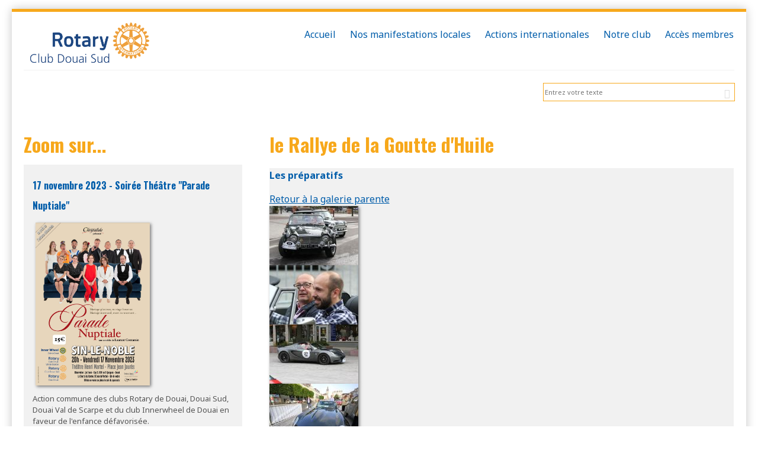

--- FILE ---
content_type: text/html; charset=utf-8
request_url: https://rotary-douai-sud.fr/gallery/GH/GH2016/1-Preparatifs/48
body_size: 6544
content:
<!doctype html>
<!--[if IE 8]>         <html lang='fr' dir='ltr' class='lt-ie9'> <![endif]-->
<!--[if gt IE 8]><!--> <html lang='fr' dir='ltr'> <!--<![endif]--><head>
        <meta charset='UTF-8' />
        
<base href="https://rotary-douai-sud.fr/" />
<meta name="Generator" content="CMS Made Simple - Copyright (C) 2004-2021. All rights reserved." />
<meta http-equiv="Content-Type" content="text/html; charset=utf-8" />
 
        <title>le Rallye de la Goutte d&#39;Huile - Rotary Club Douai Sud</title>
        <meta name='HandheldFriendly' content='True' />
        <meta name='MobileOptimized' content='320' />
        <meta name='viewport' content='width=device-width, initial-scale=1' />
        <meta http-equiv='cleartype' content='on' />
        <meta name='msapplication-TileImage' content='https://rotary-douai-sud.fr/uploads/simplex/images/icons/Roue-152x152.png' />
        <meta name='msapplication-TileColor' content='#5C5A59' />
        <link rel='canonical' href='https://rotary-douai-sud.fr/gh' /> 
        <link rel="stylesheet" type="text/css" href="https://rotary-douai-sud.fr/tmp/cache/stylesheet_combined_3818640d990aaf92166b7a0626166da8.css" media="screen" />
 
        <link href='//fonts.googleapis.com/css?family=Noto+Sans:400,700,400italic|Oswald:700' rel='stylesheet' type='text/css' />
        <link rel='apple-touch-icon-precomposed' sizes='152x152' href='https://rotary-douai-sud.fr/uploads/simplex/images/icons/Roue-152x152.png' />
        <link rel='apple-touch-icon-precomposed' sizes='120x120' href='https://rotary-douai-sud.fr/uploads/simplex/images/icons/Roue-120x120.png' />
        <link rel='apple-touch-icon-precomposed' sizes='72x72' href='https://rotary-douai-sud.fr/uploads/simplex/images/icons/Roue-76x76.png' />
        <link rel='apple-touch-icon-precomposed' href='https://rotary-douai-sud.fr/uploads/simplex/images/icons/Roue-60x60.png' />
        <link rel='shortcut icon' sizes='196x196' href='https://rotary-douai-sud.fr/uploads/simplex/images/icons/Roue-196x196.png' />
        <link rel='shortcut icon' href='https://rotary-douai-sud.fr/uploads/simplex/images/icons/Roue-60x60.png' />
        <link rel='icon' href='https://rotary-douai-sud.fr/uploads/simplex/images/icons/favicon.ico' type='image/x-icon' />
        <link rel="start" title="Accueil" href="https://rotary-douai-sud.fr/" /> 
        <link rel="prev" title="Ternois Classic Wheel" href="https://rotary-douai-sud.fr/local/TCW" />
        <link rel="next" title="Actions internationales" href="https://rotary-douai-sud.fr/international" />

<script type="text/javascript">// <![CDATA[
  (function(i,s,o,g,r,a,m){i['GoogleAnalyticsObject']=r;i[r]=i[r]||function(){
  (i[r].q=i[r].q||[]).push(arguments)},i[r].l=1*new Date();a=s.createElement(o),
  m=s.getElementsByTagName(o)[0];a.async=1;a.src=g;m.parentNode.insertBefore(a,m)
  })(window,document,'script','//www.google-analytics.com/analytics.js','ga');

  ga('create', 'UA-11391540-2', 'auto');
  ga('send', 'pageview');

// ]]></script>

        <!--[if lt IE 9]>
            <script src="//html5shiv.googlecode.com/svn/trunk/html5.js"></script>
            <script src="//css3-mediaqueries-js.googlecode.com/svn/trunk/css3-mediaqueries.js"></script>
        <![endif]-->
    <!-- Gallery/Lightbox -->
	<link rel="stylesheet" href="https://rotary-douai-sud.fr/modules/Gallery/templates/css/Lightbox.css" type="text/css" media="screen" />
	<script type="text/javascript" src="//ajax.googleapis.com/ajax/libs/jquery/1.11.1/jquery.min.js"></script>
<script type="text/javascript" src="https://rotary-douai-sud.fr/modules/Gallery/templates/lightbox/lightbox.min.js"></script>
	</head><body id='boxed' class='container page-wrapper page-GH page-48'>
        <!-- #wrapper (wrapping content in a box) -->
        <div class='row' id='wrapper'>
            <!-- accessibility links, jump to nav or content -->
            <ul class="visuallyhidden">
                <li><a href="https://rotary-douai-sud.fr/gh#nav" title="Skip to navigation" accesskey="n">Skip to navigation</a></li>
                <li><a href="https://rotary-douai-sud.fr/gh#main" title="Skip to content" accesskey="s">Skip to content</a></li>
            </ul>
            <!-- accessibility //-->
            <!-- .top (top section of page containing logo, navigation search...) -->
            <header class='top inner-section'>
                <div class='row header'>
                    <!-- .logo (cmsms logo on the left side) -->
                    <div class='logo four-col'>
                        <a href='https://rotary-douai-sud.fr' title='Rotary Club Douai Sud'>
                         <img style="-moz-box-shadow: 0 0px 0px rgba(0,0,0,0.5); -webkit-box-shadow: 0 0px 0px rgba(0,0,0,0.5);" src='https://rotary-douai-sud.fr/uploads/images/logos/RCDSconforme.png' width='226' alt='Rotary Club Douai Sud' />
                        </a>
                    </div>
                    <!-- .logo //-->
                    <!-- .main-navigation (main navigation on the right side) -->
                    <nav class='main-navigation eight-col cf noprint' id='nav' role='navigation'>
                        





<ul><li class="menudepth0 first_child"><a class="" href="https://rotary-douai-sud.fr/"><span>Accueil</span></a></li><li class="menudepth0 menuactive menuparent parent"><a class=" menuactive menuparent parent" href="https://rotary-douai-sud.fr/local"><span>Nos manifestations locales</span></a><ul><li class="menudepth1 first_child"><a class="" href="https://rotary-douai-sud.fr/local/collecte-de-la-banque-alimentaire"><span>Collecte de la Banque Alimentaire</span></a></li><li class="menudepth1"><a class="" href="https://rotary-douai-sud.fr/local/TCW"><span>Ternois Classic Wheel</span></a></li><li class="menudepth1 last_child menuactive parent"><a class=" menuactive parent" href="https://rotary-douai-sud.fr/gh"><span>Le Rallye de la Goutte d&#39;Huile</span></a></li></ul></li><li class="menudepth0 parent"><a class=" parent" href="https://rotary-douai-sud.fr/international"><span>Actions internationales</span></a><ul><li class="menudepth1 first_child"><a class="" href="https://rotary-douai-sud.fr/international/YEP"><span>Rotary Youth Exchange</span></a></li><li class="menudepth1"><a class="" href="https://rotary-douai-sud.fr/international/forage-de-puits-au-tchad"><span>Forage de puits au Tchad</span></a></li><li class="menudepth1 last_child"><a class="" href="https://rotary-douai-sud.fr/ecolepune2020"><span>Réhabilitation d&#39;une école en Inde</span></a></li></ul></li><li class="menudepth0 parent"><a class=" parent" href="https://rotary-douai-sud.fr/notre-club"><span>Notre club</span></a><ul><li class="menudepth1 first_child"><a class="" href="https://rotary-douai-sud.fr/notre-club/on-parle-de-notre-club"><span>On parle de notre club</span></a></li><li class="menudepth1"><a class="" href="https://rotary-douai-sud.fr/notre-club/archives_zoom"><span>Archives des Zooms</span></a></li><li class="menudepth1 last_child"><a class="" href="https://rotary-douai-sud.fr/notre-club/Facebook"><span>Facebook</span></a></li></ul></li><li class="menudepth0 last_child"><a class="" href="https://rotary-douai-sud.fr/acces-membres"><span>Accès membres</span></a></li></ul>
 
                    </nav>
                    <!-- .main-navigation //-->
                </div>
                <!-- .header-bottom (bottom part of header containing catchphrase and search field) -->
                                <div class='row header-bottom'>
                    <section class='phrase cf'>
                        
<div class='seven-col phrase-text'>
</div>

                        <div class='five-col search noprint' role='search'> <form id="mf4227moduleform_1" method="get" action="https://rotary-douai-sud.fr/gh" class="cms_form"> <div class="hidden"> <input type="hidden" name="mact" value="Search,mf4227,dosearch,0" /> <input type="hidden" name="mf4227returnid" value="48" /> </div> <label for='mf4227searchinput' class='visuallyhidden'>Recherche:</label> <input type='search' class='search-input' id='mf4227searchinput' name='mf4227searchinput' size='20' maxlength='50' value='' placeholder='Entrez votre texte' /><i class='icon-search' aria-hidden='true'></i> </form> </div> 
                    </section>
                </div>
                <!-- .header-bottom //-->
            </header>
            <!-- .top //-->
            <!-- .content-wrapper (wrapping div for content area) -->
            <main role='main' class='content-wrapper inner-section'>
                <div class='row'>
                    <!-- .content-inner (display content first) -->
                    <div class='content-inner eight-col push-four'>
                         <!-- .content (actual content with title and content tags) -->
                        <article class='content' id='main'>
                            <h1>le Rallye de la Goutte d&#39;Huile </h1> 
                            <div class="gallery">
<h3>Les préparatifs</h3><div class="pagenavigation">
<div class="parentlink"><a href="https://rotary-douai-sud.fr/gallery/GH/GH2016/48">Retour à la galerie parente</a></div></div>

	<div class="img">
			
		<a class="group" href="https://rotary-douai-sud.fr/uploads/images/Gallery/GH/GH2016/1-Preparatifs/GH2016-Douai%20les%20pr%C3%A9paratifs-MC%20%28100%29.JPG" data-title="GH2016-Douai les préparatifs-MC (100).JPG" data-lightbox="cmsmsgallery7497"><img src="https://rotary-douai-sud.fr/uploads/images/GalleryThumbs/7569-5.JPG" alt="GH2016-Douai les préparatifs-MC (100).JPG" /></a>
		</div>
	<div class="img">
			
		<a class="group" href="https://rotary-douai-sud.fr/uploads/images/Gallery/GH/GH2016/1-Preparatifs/GH2016-Douai%20les%20pr%C3%A9paratifs-MC%20%28101%29.JPG" data-title="GH2016-Douai les préparatifs-MC (101).JPG" data-lightbox="cmsmsgallery7497"><img src="https://rotary-douai-sud.fr/uploads/images/GalleryThumbs/7586-5.JPG" alt="GH2016-Douai les préparatifs-MC (101).JPG" /></a>
		</div>
	<div class="img">
			
		<a class="group" href="https://rotary-douai-sud.fr/uploads/images/Gallery/GH/GH2016/1-Preparatifs/GH2016-Douai%20les%20pr%C3%A9paratifs-MC%20%28102%29.JPG" data-title="GH2016-Douai les préparatifs-MC (102).JPG" data-lightbox="cmsmsgallery7497"><img src="https://rotary-douai-sud.fr/uploads/images/GalleryThumbs/7538-5.JPG" alt="GH2016-Douai les préparatifs-MC (102).JPG" /></a>
		</div>
	<div class="img">
			
		<a class="group" href="https://rotary-douai-sud.fr/uploads/images/Gallery/GH/GH2016/1-Preparatifs/GH2016-Douai%20les%20pr%C3%A9paratifs-MC%20%2810%29.JPG" data-title="GH2016-Douai les préparatifs-MC (10).JPG" data-lightbox="cmsmsgallery7497"><img src="https://rotary-douai-sud.fr/uploads/images/GalleryThumbs/7544-5.JPG" alt="GH2016-Douai les préparatifs-MC (10).JPG" /></a>
		</div>
	<div class="img">
			
		<a class="group" href="https://rotary-douai-sud.fr/uploads/images/Gallery/GH/GH2016/1-Preparatifs/GH2016-Douai%20les%20pr%C3%A9paratifs-MC%20%28103%29.JPG" data-title="GH2016-Douai les préparatifs-MC (103).JPG" data-lightbox="cmsmsgallery7497"><img src="https://rotary-douai-sud.fr/uploads/images/GalleryThumbs/7501-5.JPG" alt="GH2016-Douai les préparatifs-MC (103).JPG" /></a>
		</div>
	<div class="img">
			
		<a class="group" href="https://rotary-douai-sud.fr/uploads/images/Gallery/GH/GH2016/1-Preparatifs/GH2016-Douai%20les%20pr%C3%A9paratifs-MC%20%28104%29.JPG" data-title="GH2016-Douai les préparatifs-MC (104).JPG" data-lightbox="cmsmsgallery7497"><img src="https://rotary-douai-sud.fr/uploads/images/GalleryThumbs/7574-5.JPG" alt="GH2016-Douai les préparatifs-MC (104).JPG" /></a>
		</div>
	<div class="img">
			
		<a class="group" href="https://rotary-douai-sud.fr/uploads/images/Gallery/GH/GH2016/1-Preparatifs/GH2016-Douai%20les%20pr%C3%A9paratifs-MC%20%28105%29.JPG" data-title="GH2016-Douai les préparatifs-MC (105).JPG" data-lightbox="cmsmsgallery7497"><img src="https://rotary-douai-sud.fr/uploads/images/GalleryThumbs/7591-5.JPG" alt="GH2016-Douai les préparatifs-MC (105).JPG" /></a>
		</div>
	<div class="img">
			
		<a class="group" href="https://rotary-douai-sud.fr/uploads/images/Gallery/GH/GH2016/1-Preparatifs/GH2016-Douai%20les%20pr%C3%A9paratifs-MC%20%28106%29.JPG" data-title="GH2016-Douai les préparatifs-MC (106).JPG" data-lightbox="cmsmsgallery7497"><img src="https://rotary-douai-sud.fr/uploads/images/GalleryThumbs/7545-5.JPG" alt="GH2016-Douai les préparatifs-MC (106).JPG" /></a>
		</div>
	<div class="img">
			
		<a class="group" href="https://rotary-douai-sud.fr/uploads/images/Gallery/GH/GH2016/1-Preparatifs/GH2016-Douai%20les%20pr%C3%A9paratifs-MC%20%28109%29.JPG" data-title="GH2016-Douai les préparatifs-MC (109).JPG" data-lightbox="cmsmsgallery7497"><img src="https://rotary-douai-sud.fr/uploads/images/GalleryThumbs/7608-5.JPG" alt="GH2016-Douai les préparatifs-MC (109).JPG" /></a>
		</div>
	<div class="img">
			
		<a class="group" href="https://rotary-douai-sud.fr/uploads/images/Gallery/GH/GH2016/1-Preparatifs/GH2016-Douai%20les%20pr%C3%A9paratifs-MC%20%28110%29.JPG" data-title="GH2016-Douai les préparatifs-MC (110).JPG" data-lightbox="cmsmsgallery7497"><img src="https://rotary-douai-sud.fr/uploads/images/GalleryThumbs/7555-5.JPG" alt="GH2016-Douai les préparatifs-MC (110).JPG" /></a>
		</div>
	<div class="img">
			
		<a class="group" href="https://rotary-douai-sud.fr/uploads/images/Gallery/GH/GH2016/1-Preparatifs/GH2016-Douai%20les%20pr%C3%A9paratifs-MC%20%28111%29.JPG" data-title="GH2016-Douai les préparatifs-MC (111).JPG" data-lightbox="cmsmsgallery7497"><img src="https://rotary-douai-sud.fr/uploads/images/GalleryThumbs/7605-5.JPG" alt="GH2016-Douai les préparatifs-MC (111).JPG" /></a>
		</div>
	<div class="img">
			
		<a class="group" href="https://rotary-douai-sud.fr/uploads/images/Gallery/GH/GH2016/1-Preparatifs/GH2016-Douai%20les%20pr%C3%A9paratifs-MC%20%28112%29.JPG" data-title="GH2016-Douai les préparatifs-MC (112).JPG" data-lightbox="cmsmsgallery7497"><img src="https://rotary-douai-sud.fr/uploads/images/GalleryThumbs/7527-5.JPG" alt="GH2016-Douai les préparatifs-MC (112).JPG" /></a>
		</div>
	<div class="img">
			
		<a class="group" href="https://rotary-douai-sud.fr/uploads/images/Gallery/GH/GH2016/1-Preparatifs/GH2016-Douai%20les%20pr%C3%A9paratifs-MC%20%2811%29.JPG" data-title="GH2016-Douai les préparatifs-MC (11).JPG" data-lightbox="cmsmsgallery7497"><img src="https://rotary-douai-sud.fr/uploads/images/GalleryThumbs/7506-5.JPG" alt="GH2016-Douai les préparatifs-MC (11).JPG" /></a>
		</div>
	<div class="img">
			
		<a class="group" href="https://rotary-douai-sud.fr/uploads/images/Gallery/GH/GH2016/1-Preparatifs/GH2016-Douai%20les%20pr%C3%A9paratifs-MC%20%28113%29.JPG" data-title="GH2016-Douai les préparatifs-MC (113).JPG" data-lightbox="cmsmsgallery7497"><img src="https://rotary-douai-sud.fr/uploads/images/GalleryThumbs/7516-5.JPG" alt="GH2016-Douai les préparatifs-MC (113).JPG" /></a>
		</div>
	<div class="img">
			
		<a class="group" href="https://rotary-douai-sud.fr/uploads/images/Gallery/GH/GH2016/1-Preparatifs/GH2016-Douai%20les%20pr%C3%A9paratifs-MC%20%28114%29.JPG" data-title="GH2016-Douai les préparatifs-MC (114).JPG" data-lightbox="cmsmsgallery7497"><img src="https://rotary-douai-sud.fr/uploads/images/GalleryThumbs/7560-5.JPG" alt="GH2016-Douai les préparatifs-MC (114).JPG" /></a>
		</div>
	<div class="img">
			
		<a class="group" href="https://rotary-douai-sud.fr/uploads/images/Gallery/GH/GH2016/1-Preparatifs/GH2016-Douai%20les%20pr%C3%A9paratifs-MC%20%28115%29.JPG" data-title="GH2016-Douai les préparatifs-MC (115).JPG" data-lightbox="cmsmsgallery7497"><img src="https://rotary-douai-sud.fr/uploads/images/GalleryThumbs/7610-5.JPG" alt="GH2016-Douai les préparatifs-MC (115).JPG" /></a>
		</div>
	<div class="img">
			
		<a class="group" href="https://rotary-douai-sud.fr/uploads/images/Gallery/GH/GH2016/1-Preparatifs/GH2016-Douai%20les%20pr%C3%A9paratifs-MC%20%2812%29.JPG" data-title="GH2016-Douai les préparatifs-MC (12).JPG" data-lightbox="cmsmsgallery7497"><img src="https://rotary-douai-sud.fr/uploads/images/GalleryThumbs/7573-5.JPG" alt="GH2016-Douai les préparatifs-MC (12).JPG" /></a>
		</div>
	<div class="img">
			
		<a class="group" href="https://rotary-douai-sud.fr/uploads/images/Gallery/GH/GH2016/1-Preparatifs/GH2016-Douai%20les%20pr%C3%A9paratifs-MC%20%281%29.JPG" data-title="GH2016-Douai les préparatifs-MC (1).JPG" data-lightbox="cmsmsgallery7497"><img src="https://rotary-douai-sud.fr/uploads/images/GalleryThumbs/7590-5.JPG" alt="GH2016-Douai les préparatifs-MC (1).JPG" /></a>
		</div>
	<div class="img">
			
		<a class="group" href="https://rotary-douai-sud.fr/uploads/images/Gallery/GH/GH2016/1-Preparatifs/GH2016-Douai%20les%20pr%C3%A9paratifs-MC%20%2813%29.JPG" data-title="GH2016-Douai les préparatifs-MC (13).JPG" data-lightbox="cmsmsgallery7497"><img src="https://rotary-douai-sud.fr/uploads/images/GalleryThumbs/7593-5.JPG" alt="GH2016-Douai les préparatifs-MC (13).JPG" /></a>
		</div>
	<div class="img">
			
		<a class="group" href="https://rotary-douai-sud.fr/uploads/images/Gallery/GH/GH2016/1-Preparatifs/GH2016-Douai%20les%20pr%C3%A9paratifs-MC%20%2814%29.JPG" data-title="GH2016-Douai les préparatifs-MC (14).JPG" data-lightbox="cmsmsgallery7497"><img src="https://rotary-douai-sud.fr/uploads/images/GalleryThumbs/7539-5.JPG" alt="GH2016-Douai les préparatifs-MC (14).JPG" /></a>
		</div>
	<div class="img">
			
		<a class="group" href="https://rotary-douai-sud.fr/uploads/images/Gallery/GH/GH2016/1-Preparatifs/GH2016-Douai%20les%20pr%C3%A9paratifs-MC%20%2815%29.JPG" data-title="GH2016-Douai les préparatifs-MC (15).JPG" data-lightbox="cmsmsgallery7497"><img src="https://rotary-douai-sud.fr/uploads/images/GalleryThumbs/7500-5.JPG" alt="GH2016-Douai les préparatifs-MC (15).JPG" /></a>
		</div>
	<div class="img">
			
		<a class="group" href="https://rotary-douai-sud.fr/uploads/images/Gallery/GH/GH2016/1-Preparatifs/GH2016-Douai%20les%20pr%C3%A9paratifs-MC%20%2816%29.JPG" data-title="GH2016-Douai les préparatifs-MC (16).JPG" data-lightbox="cmsmsgallery7497"><img src="https://rotary-douai-sud.fr/uploads/images/GalleryThumbs/7570-5.JPG" alt="GH2016-Douai les préparatifs-MC (16).JPG" /></a>
		</div>
	<div class="img">
			
		<a class="group" href="https://rotary-douai-sud.fr/uploads/images/Gallery/GH/GH2016/1-Preparatifs/GH2016-Douai%20les%20pr%C3%A9paratifs-MC%20%2817%29.JPG" data-title="GH2016-Douai les préparatifs-MC (17).JPG" data-lightbox="cmsmsgallery7497"><img src="https://rotary-douai-sud.fr/uploads/images/GalleryThumbs/7585-5.JPG" alt="GH2016-Douai les préparatifs-MC (17).JPG" /></a>
		</div>
	<div class="img">
			
		<a class="group" href="https://rotary-douai-sud.fr/uploads/images/Gallery/GH/GH2016/1-Preparatifs/GH2016-Douai%20les%20pr%C3%A9paratifs-MC%20%2818%29.JPG" data-title="GH2016-Douai les préparatifs-MC (18).JPG" data-lightbox="cmsmsgallery7497"><img src="https://rotary-douai-sud.fr/uploads/images/GalleryThumbs/7533-5.JPG" alt="GH2016-Douai les préparatifs-MC (18).JPG" /></a>
		</div>
	<div class="img">
			
		<a class="group" href="https://rotary-douai-sud.fr/uploads/images/Gallery/GH/GH2016/1-Preparatifs/GH2016-Douai%20les%20pr%C3%A9paratifs-MC%20%2819%29.JPG" data-title="GH2016-Douai les préparatifs-MC (19).JPG" data-lightbox="cmsmsgallery7497"><img src="https://rotary-douai-sud.fr/uploads/images/GalleryThumbs/7521-5.JPG" alt="GH2016-Douai les préparatifs-MC (19).JPG" /></a>
		</div>
	<div class="img">
			
		<a class="group" href="https://rotary-douai-sud.fr/uploads/images/Gallery/GH/GH2016/1-Preparatifs/GH2016-Douai%20les%20pr%C3%A9paratifs-MC%20%2820%29.JPG" data-title="GH2016-Douai les préparatifs-MC (20).JPG" data-lightbox="cmsmsgallery7497"><img src="https://rotary-douai-sud.fr/uploads/images/GalleryThumbs/7508-5.JPG" alt="GH2016-Douai les préparatifs-MC (20).JPG" /></a>
		</div>
	<div class="img">
			
		<a class="group" href="https://rotary-douai-sud.fr/uploads/images/Gallery/GH/GH2016/1-Preparatifs/GH2016-Douai%20les%20pr%C3%A9paratifs-MC%20%2821%29.JPG" data-title="GH2016-Douai les préparatifs-MC (21).JPG" data-lightbox="cmsmsgallery7497"><img src="https://rotary-douai-sud.fr/uploads/images/GalleryThumbs/7547-5.JPG" alt="GH2016-Douai les préparatifs-MC (21).JPG" /></a>
		</div>
	<div class="img">
			
		<a class="group" href="https://rotary-douai-sud.fr/uploads/images/Gallery/GH/GH2016/1-Preparatifs/GH2016-Douai%20les%20pr%C3%A9paratifs-MC%20%2822%29.JPG" data-title="GH2016-Douai les préparatifs-MC (22).JPG" data-lightbox="cmsmsgallery7497"><img src="https://rotary-douai-sud.fr/uploads/images/GalleryThumbs/7594-5.JPG" alt="GH2016-Douai les préparatifs-MC (22).JPG" /></a>
		</div>
	<div class="img">
			
		<a class="group" href="https://rotary-douai-sud.fr/uploads/images/Gallery/GH/GH2016/1-Preparatifs/GH2016-Douai%20les%20pr%C3%A9paratifs-MC%20%282%29.JPG" data-title="GH2016-Douai les préparatifs-MC (2).JPG" data-lightbox="cmsmsgallery7497"><img src="https://rotary-douai-sud.fr/uploads/images/GalleryThumbs/7543-5.JPG" alt="GH2016-Douai les préparatifs-MC (2).JPG" /></a>
		</div>
	<div class="img">
			
		<a class="group" href="https://rotary-douai-sud.fr/uploads/images/Gallery/GH/GH2016/1-Preparatifs/GH2016-Douai%20les%20pr%C3%A9paratifs-MC%20%2823%29.JPG" data-title="GH2016-Douai les préparatifs-MC (23).JPG" data-lightbox="cmsmsgallery7497"><img src="https://rotary-douai-sud.fr/uploads/images/GalleryThumbs/7576-5.JPG" alt="GH2016-Douai les préparatifs-MC (23).JPG" /></a>
		</div>
	<div class="img">
			
		<a class="group" href="https://rotary-douai-sud.fr/uploads/images/Gallery/GH/GH2016/1-Preparatifs/GH2016-Douai%20les%20pr%C3%A9paratifs-MC%20%2824%29.JPG" data-title="GH2016-Douai les préparatifs-MC (24).JPG" data-lightbox="cmsmsgallery7497"><img src="https://rotary-douai-sud.fr/uploads/images/GalleryThumbs/7499-5.JPG" alt="GH2016-Douai les préparatifs-MC (24).JPG" /></a>
		</div>
	<div class="img">
			
		<a class="group" href="https://rotary-douai-sud.fr/uploads/images/Gallery/GH/GH2016/1-Preparatifs/GH2016-Douai%20les%20pr%C3%A9paratifs-MC%20%2825%29.JPG" data-title="GH2016-Douai les préparatifs-MC (25).JPG" data-lightbox="cmsmsgallery7497"><img src="https://rotary-douai-sud.fr/uploads/images/GalleryThumbs/7537-5.JPG" alt="GH2016-Douai les préparatifs-MC (25).JPG" /></a>
		</div>
	<div class="img">
			
		<a class="group" href="https://rotary-douai-sud.fr/uploads/images/Gallery/GH/GH2016/1-Preparatifs/GH2016-Douai%20les%20pr%C3%A9paratifs-MC%20%2826%29.JPG" data-title="GH2016-Douai les préparatifs-MC (26).JPG" data-lightbox="cmsmsgallery7497"><img src="https://rotary-douai-sud.fr/uploads/images/GalleryThumbs/7583-5.JPG" alt="GH2016-Douai les préparatifs-MC (26).JPG" /></a>
		</div>
	<div class="img">
			
		<a class="group" href="https://rotary-douai-sud.fr/uploads/images/Gallery/GH/GH2016/1-Preparatifs/GH2016-Douai%20les%20pr%C3%A9paratifs-MC%20%2827%29.JPG" data-title="GH2016-Douai les préparatifs-MC (27).JPG" data-lightbox="cmsmsgallery7497"><img src="https://rotary-douai-sud.fr/uploads/images/GalleryThumbs/7567-5.JPG" alt="GH2016-Douai les préparatifs-MC (27).JPG" /></a>
		</div>
	<div class="img">
			
		<a class="group" href="https://rotary-douai-sud.fr/uploads/images/Gallery/GH/GH2016/1-Preparatifs/GH2016-Douai%20les%20pr%C3%A9paratifs-MC%20%2828%29.JPG" data-title="GH2016-Douai les préparatifs-MC (28).JPG" data-lightbox="cmsmsgallery7497"><img src="https://rotary-douai-sud.fr/uploads/images/GalleryThumbs/7524-5.JPG" alt="GH2016-Douai les préparatifs-MC (28).JPG" /></a>
		</div>
	<div class="img">
			
		<a class="group" href="https://rotary-douai-sud.fr/uploads/images/Gallery/GH/GH2016/1-Preparatifs/GH2016-Douai%20les%20pr%C3%A9paratifs-MC%20%2829%29.JPG" data-title="GH2016-Douai les préparatifs-MC (29).JPG" data-lightbox="cmsmsgallery7497"><img src="https://rotary-douai-sud.fr/uploads/images/GalleryThumbs/7534-5.JPG" alt="GH2016-Douai les préparatifs-MC (29).JPG" /></a>
		</div>
	<div class="img">
			
		<a class="group" href="https://rotary-douai-sud.fr/uploads/images/Gallery/GH/GH2016/1-Preparatifs/GH2016-Douai%20les%20pr%C3%A9paratifs-MC%20%2830%29.JPG" data-title="GH2016-Douai les préparatifs-MC (30).JPG" data-lightbox="cmsmsgallery7497"><img src="https://rotary-douai-sud.fr/uploads/images/GalleryThumbs/7519-5.JPG" alt="GH2016-Douai les préparatifs-MC (30).JPG" /></a>
		</div>
	<div class="img">
			
		<a class="group" href="https://rotary-douai-sud.fr/uploads/images/Gallery/GH/GH2016/1-Preparatifs/GH2016-Douai%20les%20pr%C3%A9paratifs-MC%20%2831%29.JPG" data-title="GH2016-Douai les préparatifs-MC (31).JPG" data-lightbox="cmsmsgallery7497"><img src="https://rotary-douai-sud.fr/uploads/images/GalleryThumbs/7530-5.JPG" alt="GH2016-Douai les préparatifs-MC (31).JPG" /></a>
		</div>
	<div class="img">
			
		<a class="group" href="https://rotary-douai-sud.fr/uploads/images/Gallery/GH/GH2016/1-Preparatifs/GH2016-Douai%20les%20pr%C3%A9paratifs-MC%20%2832%29.JPG" data-title="GH2016-Douai les préparatifs-MC (32).JPG" data-lightbox="cmsmsgallery7497"><img src="https://rotary-douai-sud.fr/uploads/images/GalleryThumbs/7614-5.JPG" alt="GH2016-Douai les préparatifs-MC (32).JPG" /></a>
		</div>
	<div class="img">
			
		<a class="group" href="https://rotary-douai-sud.fr/uploads/images/Gallery/GH/GH2016/1-Preparatifs/GH2016-Douai%20les%20pr%C3%A9paratifs-MC%20%283%29.JPG" data-title="GH2016-Douai les préparatifs-MC (3).JPG" data-lightbox="cmsmsgallery7497"><img src="https://rotary-douai-sud.fr/uploads/images/GalleryThumbs/7504-5.JPG" alt="GH2016-Douai les préparatifs-MC (3).JPG" /></a>
		</div>
	<div class="img">
			
		<a class="group" href="https://rotary-douai-sud.fr/uploads/images/Gallery/GH/GH2016/1-Preparatifs/GH2016-Douai%20les%20pr%C3%A9paratifs-MC%20%2833%29.JPG" data-title="GH2016-Douai les préparatifs-MC (33).JPG" data-lightbox="cmsmsgallery7497"><img src="https://rotary-douai-sud.fr/uploads/images/GalleryThumbs/7562-5.JPG" alt="GH2016-Douai les préparatifs-MC (33).JPG" /></a>
		</div>
	<div class="img">
			
		<a class="group" href="https://rotary-douai-sud.fr/uploads/images/Gallery/GH/GH2016/1-Preparatifs/GH2016-Douai%20les%20pr%C3%A9paratifs-MC%20%2834%29.JPG" data-title="GH2016-Douai les préparatifs-MC (34).JPG" data-lightbox="cmsmsgallery7497"><img src="https://rotary-douai-sud.fr/uploads/images/GalleryThumbs/7514-5.JPG" alt="GH2016-Douai les préparatifs-MC (34).JPG" /></a>
		</div>
	<div class="img">
			
		<a class="group" href="https://rotary-douai-sud.fr/uploads/images/Gallery/GH/GH2016/1-Preparatifs/GH2016-Douai%20les%20pr%C3%A9paratifs-MC%20%2835%29.JPG" data-title="GH2016-Douai les préparatifs-MC (35).JPG" data-lightbox="cmsmsgallery7497"><img src="https://rotary-douai-sud.fr/uploads/images/GalleryThumbs/7525-5.JPG" alt="GH2016-Douai les préparatifs-MC (35).JPG" /></a>
		</div>
	<div class="img">
			
		<a class="group" href="https://rotary-douai-sud.fr/uploads/images/Gallery/GH/GH2016/1-Preparatifs/GH2016-Douai%20les%20pr%C3%A9paratifs-MC%20%2836%29.JPG" data-title="GH2016-Douai les préparatifs-MC (36).JPG" data-lightbox="cmsmsgallery7497"><img src="https://rotary-douai-sud.fr/uploads/images/GalleryThumbs/7603-5.JPG" alt="GH2016-Douai les préparatifs-MC (36).JPG" /></a>
		</div>
	<div class="img">
			
		<a class="group" href="https://rotary-douai-sud.fr/uploads/images/Gallery/GH/GH2016/1-Preparatifs/GH2016-Douai%20les%20pr%C3%A9paratifs-MC%20%2837%29.JPG" data-title="GH2016-Douai les préparatifs-MC (37).JPG" data-lightbox="cmsmsgallery7497"><img src="https://rotary-douai-sud.fr/uploads/images/GalleryThumbs/7554-5.JPG" alt="GH2016-Douai les préparatifs-MC (37).JPG" /></a>
		</div>
	<div class="img">
			
		<a class="group" href="https://rotary-douai-sud.fr/uploads/images/Gallery/GH/GH2016/1-Preparatifs/GH2016-Douai%20les%20pr%C3%A9paratifs-MC%20%2838%29.JPG" data-title="GH2016-Douai les préparatifs-MC (38).JPG" data-lightbox="cmsmsgallery7497"><img src="https://rotary-douai-sud.fr/uploads/images/GalleryThumbs/7512-5.JPG" alt="GH2016-Douai les préparatifs-MC (38).JPG" /></a>
		</div>
	<div class="img">
			
		<a class="group" href="https://rotary-douai-sud.fr/uploads/images/Gallery/GH/GH2016/1-Preparatifs/GH2016-Douai%20les%20pr%C3%A9paratifs-MC%20%2839%29.JPG" data-title="GH2016-Douai les préparatifs-MC (39).JPG" data-lightbox="cmsmsgallery7497"><img src="https://rotary-douai-sud.fr/uploads/images/GalleryThumbs/7551-5.JPG" alt="GH2016-Douai les préparatifs-MC (39).JPG" /></a>
		</div>
	<div class="img">
			
		<a class="group" href="https://rotary-douai-sud.fr/uploads/images/Gallery/GH/GH2016/1-Preparatifs/GH2016-Douai%20les%20pr%C3%A9paratifs-MC%20%2840%29.JPG" data-title="GH2016-Douai les préparatifs-MC (40).JPG" data-lightbox="cmsmsgallery7497"><img src="https://rotary-douai-sud.fr/uploads/images/GalleryThumbs/7597-5.JPG" alt="GH2016-Douai les préparatifs-MC (40).JPG" /></a>
		</div>
	<div class="img">
			
		<a class="group" href="https://rotary-douai-sud.fr/uploads/images/Gallery/GH/GH2016/1-Preparatifs/GH2016-Douai%20les%20pr%C3%A9paratifs-MC%20%2841%29.JPG" data-title="GH2016-Douai les préparatifs-MC (41).JPG" data-lightbox="cmsmsgallery7497"><img src="https://rotary-douai-sud.fr/uploads/images/GalleryThumbs/7579-5.JPG" alt="GH2016-Douai les préparatifs-MC (41).JPG" /></a>
		</div>
	<div class="img">
			
		<a class="group" href="https://rotary-douai-sud.fr/uploads/images/Gallery/GH/GH2016/1-Preparatifs/GH2016-Douai%20les%20pr%C3%A9paratifs-MC%20%2842%29.JPG" data-title="GH2016-Douai les préparatifs-MC (42).JPG" data-lightbox="cmsmsgallery7497"><img src="https://rotary-douai-sud.fr/uploads/images/GalleryThumbs/7510-5.JPG" alt="GH2016-Douai les préparatifs-MC (42).JPG" /></a>
		</div>
	<div class="img">
			
		<a class="group" href="https://rotary-douai-sud.fr/uploads/images/Gallery/GH/GH2016/1-Preparatifs/GH2016-Douai%20les%20pr%C3%A9paratifs-MC%20%284%29.JPG" data-title="GH2016-Douai les préparatifs-MC (4).JPG" data-lightbox="cmsmsgallery7497"><img src="https://rotary-douai-sud.fr/uploads/images/GalleryThumbs/7578-5.JPG" alt="GH2016-Douai les préparatifs-MC (4).JPG" /></a>
		</div>
	<div class="img">
			
		<a class="group" href="https://rotary-douai-sud.fr/uploads/images/Gallery/GH/GH2016/1-Preparatifs/GH2016-Douai%20les%20pr%C3%A9paratifs-MC%20%2843%29.JPG" data-title="GH2016-Douai les préparatifs-MC (43).JPG" data-lightbox="cmsmsgallery7497"><img src="https://rotary-douai-sud.fr/uploads/images/GalleryThumbs/7548-5.JPG" alt="GH2016-Douai les préparatifs-MC (43).JPG" /></a>
		</div>
	<div class="img">
			
		<a class="group" href="https://rotary-douai-sud.fr/uploads/images/Gallery/GH/GH2016/1-Preparatifs/GH2016-Douai%20les%20pr%C3%A9paratifs-MC%20%2844%29.JPG" data-title="GH2016-Douai les préparatifs-MC (44).JPG" data-lightbox="cmsmsgallery7497"><img src="https://rotary-douai-sud.fr/uploads/images/GalleryThumbs/7589-5.JPG" alt="GH2016-Douai les préparatifs-MC (44).JPG" /></a>
		</div>
	<div class="img">
			
		<a class="group" href="https://rotary-douai-sud.fr/uploads/images/Gallery/GH/GH2016/1-Preparatifs/GH2016-Douai%20les%20pr%C3%A9paratifs-MC%20%2845%29.JPG" data-title="GH2016-Douai les préparatifs-MC (45).JPG" data-lightbox="cmsmsgallery7497"><img src="https://rotary-douai-sud.fr/uploads/images/GalleryThumbs/7572-5.JPG" alt="GH2016-Douai les préparatifs-MC (45).JPG" /></a>
		</div>
	<div class="img">
			
		<a class="group" href="https://rotary-douai-sud.fr/uploads/images/Gallery/GH/GH2016/1-Preparatifs/GH2016-Douai%20les%20pr%C3%A9paratifs-MC%20%2846%29.JPG" data-title="GH2016-Douai les préparatifs-MC (46).JPG" data-lightbox="cmsmsgallery7497"><img src="https://rotary-douai-sud.fr/uploads/images/GalleryThumbs/7505-5.JPG" alt="GH2016-Douai les préparatifs-MC (46).JPG" /></a>
		</div>
	<div class="img">
			
		<a class="group" href="https://rotary-douai-sud.fr/uploads/images/Gallery/GH/GH2016/1-Preparatifs/GH2016-Douai%20les%20pr%C3%A9paratifs-MC%20%2847%29.JPG" data-title="GH2016-Douai les préparatifs-MC (47).JPG" data-lightbox="cmsmsgallery7497"><img src="https://rotary-douai-sud.fr/uploads/images/GalleryThumbs/7542-5.JPG" alt="GH2016-Douai les préparatifs-MC (47).JPG" /></a>
		</div>
	<div class="img">
			
		<a class="group" href="https://rotary-douai-sud.fr/uploads/images/Gallery/GH/GH2016/1-Preparatifs/GH2016-Douai%20les%20pr%C3%A9paratifs-MC%20%2848%29.JPG" data-title="GH2016-Douai les préparatifs-MC (48).JPG" data-lightbox="cmsmsgallery7497"><img src="https://rotary-douai-sud.fr/uploads/images/GalleryThumbs/7609-5.JPG" alt="GH2016-Douai les préparatifs-MC (48).JPG" /></a>
		</div>
	<div class="img">
			
		<a class="group" href="https://rotary-douai-sud.fr/uploads/images/Gallery/GH/GH2016/1-Preparatifs/GH2016-Douai%20les%20pr%C3%A9paratifs-MC%20%2849%29.JPG" data-title="GH2016-Douai les préparatifs-MC (49).JPG" data-lightbox="cmsmsgallery7497"><img src="https://rotary-douai-sud.fr/uploads/images/GalleryThumbs/7559-5.JPG" alt="GH2016-Douai les préparatifs-MC (49).JPG" /></a>
		</div>
	<div class="img">
			
		<a class="group" href="https://rotary-douai-sud.fr/uploads/images/Gallery/GH/GH2016/1-Preparatifs/GH2016-Douai%20les%20pr%C3%A9paratifs-MC%20%2850%29.JPG" data-title="GH2016-Douai les préparatifs-MC (50).JPG" data-lightbox="cmsmsgallery7497"><img src="https://rotary-douai-sud.fr/uploads/images/GalleryThumbs/7615-5.JPG" alt="GH2016-Douai les préparatifs-MC (50).JPG" /></a>
		</div>
	<div class="img">
			
		<a class="group" href="https://rotary-douai-sud.fr/uploads/images/Gallery/GH/GH2016/1-Preparatifs/GH2016-Douai%20les%20pr%C3%A9paratifs-MC%20%2851%29.JPG" data-title="GH2016-Douai les préparatifs-MC (51).JPG" data-lightbox="cmsmsgallery7497"><img src="https://rotary-douai-sud.fr/uploads/images/GalleryThumbs/7564-5.JPG" alt="GH2016-Douai les préparatifs-MC (51).JPG" /></a>
		</div>
	<div class="img">
			
		<a class="group" href="https://rotary-douai-sud.fr/uploads/images/Gallery/GH/GH2016/1-Preparatifs/GH2016-Douai%20les%20pr%C3%A9paratifs-MC%20%2852%29.JPG" data-title="GH2016-Douai les préparatifs-MC (52).JPG" data-lightbox="cmsmsgallery7497"><img src="https://rotary-douai-sud.fr/uploads/images/GalleryThumbs/7522-5.JPG" alt="GH2016-Douai les préparatifs-MC (52).JPG" /></a>
		</div>
	<div class="img">
			
		<a class="group" href="https://rotary-douai-sud.fr/uploads/images/Gallery/GH/GH2016/1-Preparatifs/GH2016-Douai%20les%20pr%C3%A9paratifs-MC%20%285%29.JPG" data-title="GH2016-Douai les préparatifs-MC (5).JPG" data-lightbox="cmsmsgallery7497"><img src="https://rotary-douai-sud.fr/uploads/images/GalleryThumbs/7598-5.JPG" alt="GH2016-Douai les préparatifs-MC (5).JPG" /></a>
		</div>
	<div class="img">
			
		<a class="group" href="https://rotary-douai-sud.fr/uploads/images/Gallery/GH/GH2016/1-Preparatifs/GH2016-Douai%20les%20pr%C3%A9paratifs-MC%20%2853%29.JPG" data-title="GH2016-Douai les préparatifs-MC (53).JPG" data-lightbox="cmsmsgallery7497"><img src="https://rotary-douai-sud.fr/uploads/images/GalleryThumbs/7532-5.JPG" alt="GH2016-Douai les préparatifs-MC (53).JPG" /></a>
		</div>
	<div class="img">
			
		<a class="group" href="https://rotary-douai-sud.fr/uploads/images/Gallery/GH/GH2016/1-Preparatifs/GH2016-Douai%20les%20pr%C3%A9paratifs-MC%20%2854%29.JPG" data-title="GH2016-Douai les préparatifs-MC (54).JPG" data-lightbox="cmsmsgallery7497"><img src="https://rotary-douai-sud.fr/uploads/images/GalleryThumbs/7607-5.JPG" alt="GH2016-Douai les préparatifs-MC (54).JPG" /></a>
		</div>
	<div class="img">
			
		<a class="group" href="https://rotary-douai-sud.fr/uploads/images/Gallery/GH/GH2016/1-Preparatifs/GH2016-Douai%20les%20pr%C3%A9paratifs-MC%20%2855%29.JPG" data-title="GH2016-Douai les préparatifs-MC (55).JPG" data-lightbox="cmsmsgallery7497"><img src="https://rotary-douai-sud.fr/uploads/images/GalleryThumbs/7558-5.JPG" alt="GH2016-Douai les préparatifs-MC (55).JPG" /></a>
		</div>
	<div class="img">
			
		<a class="group" href="https://rotary-douai-sud.fr/uploads/images/Gallery/GH/GH2016/1-Preparatifs/GH2016-Douai%20les%20pr%C3%A9paratifs-MC%20%2856%29.JPG" data-title="GH2016-Douai les préparatifs-MC (56).JPG" data-lightbox="cmsmsgallery7497"><img src="https://rotary-douai-sud.fr/uploads/images/GalleryThumbs/7518-5.JPG" alt="GH2016-Douai les préparatifs-MC (56).JPG" /></a>
		</div>
	<div class="img">
			
		<a class="group" href="https://rotary-douai-sud.fr/uploads/images/Gallery/GH/GH2016/1-Preparatifs/GH2016-Douai%20les%20pr%C3%A9paratifs-MC%20%2857%29.JPG" data-title="GH2016-Douai les préparatifs-MC (57).JPG" data-lightbox="cmsmsgallery7497"><img src="https://rotary-douai-sud.fr/uploads/images/GalleryThumbs/7529-5.JPG" alt="GH2016-Douai les préparatifs-MC (57).JPG" /></a>
		</div>
	<div class="img">
			
		<a class="group" href="https://rotary-douai-sud.fr/uploads/images/Gallery/GH/GH2016/1-Preparatifs/GH2016-Douai%20les%20pr%C3%A9paratifs-MC%20%2858%29.JPG" data-title="GH2016-Douai les préparatifs-MC (58).JPG" data-lightbox="cmsmsgallery7497"><img src="https://rotary-douai-sud.fr/uploads/images/GalleryThumbs/7592-5.JPG" alt="GH2016-Douai les préparatifs-MC (58).JPG" /></a>
		</div>
	<div class="img">
			
		<a class="group" href="https://rotary-douai-sud.fr/uploads/images/Gallery/GH/GH2016/1-Preparatifs/GH2016-Douai%20les%20pr%C3%A9paratifs-MC%20%2859%29.JPG" data-title="GH2016-Douai les préparatifs-MC (59).JPG" data-lightbox="cmsmsgallery7497"><img src="https://rotary-douai-sud.fr/uploads/images/GalleryThumbs/7575-5.JPG" alt="GH2016-Douai les préparatifs-MC (59).JPG" /></a>
		</div>
	<div class="img">
			
		<a class="group" href="https://rotary-douai-sud.fr/uploads/images/Gallery/GH/GH2016/1-Preparatifs/GH2016-Douai%20les%20pr%C3%A9paratifs-MC%20%2860%29.JPG" data-title="GH2016-Douai les préparatifs-MC (60).JPG" data-lightbox="cmsmsgallery7497"><img src="https://rotary-douai-sud.fr/uploads/images/GalleryThumbs/7565-5.JPG" alt="GH2016-Douai les préparatifs-MC (60).JPG" /></a>
		</div>
	<div class="img">
			
		<a class="group" href="https://rotary-douai-sud.fr/uploads/images/Gallery/GH/GH2016/1-Preparatifs/GH2016-Douai%20les%20pr%C3%A9paratifs-MC%20%2861%29.JPG" data-title="GH2016-Douai les préparatifs-MC (61).JPG" data-lightbox="cmsmsgallery7497"><img src="https://rotary-douai-sud.fr/uploads/images/GalleryThumbs/7616-5.JPG" alt="GH2016-Douai les préparatifs-MC (61).JPG" /></a>
		</div>
	<div class="img">
			
		<a class="group" href="https://rotary-douai-sud.fr/uploads/images/Gallery/GH/GH2016/1-Preparatifs/GH2016-Douai%20les%20pr%C3%A9paratifs-MC%20%2862%29.JPG" data-title="GH2016-Douai les préparatifs-MC (62).JPG" data-lightbox="cmsmsgallery7497"><img src="https://rotary-douai-sud.fr/uploads/images/GalleryThumbs/7535-5.JPG" alt="GH2016-Douai les préparatifs-MC (62).JPG" /></a>
		</div>
	<div class="img">
			
		<a class="group" href="https://rotary-douai-sud.fr/uploads/images/Gallery/GH/GH2016/1-Preparatifs/GH2016-Douai%20les%20pr%C3%A9paratifs-MC%20%286%29.JPG" data-title="GH2016-Douai les préparatifs-MC (6).JPG" data-lightbox="cmsmsgallery7497"><img src="https://rotary-douai-sud.fr/uploads/images/GalleryThumbs/7549-5.JPG" alt="GH2016-Douai les préparatifs-MC (6).JPG" /></a>
		</div>
	<div class="img">
			
		<a class="group" href="https://rotary-douai-sud.fr/uploads/images/Gallery/GH/GH2016/1-Preparatifs/GH2016-Douai%20les%20pr%C3%A9paratifs-MC%20%2863%29.JPG" data-title="GH2016-Douai les préparatifs-MC (63).JPG" data-lightbox="cmsmsgallery7497"><img src="https://rotary-douai-sud.fr/uploads/images/GalleryThumbs/7523-5.JPG" alt="GH2016-Douai les préparatifs-MC (63).JPG" /></a>
		</div>
	<div class="img">
			
		<a class="group" href="https://rotary-douai-sud.fr/uploads/images/Gallery/GH/GH2016/1-Preparatifs/GH2016-Douai%20les%20pr%C3%A9paratifs-MC%20%2864%29.JPG" data-title="GH2016-Douai les préparatifs-MC (64).JPG" data-lightbox="cmsmsgallery7497"><img src="https://rotary-douai-sud.fr/uploads/images/GalleryThumbs/7557-5.JPG" alt="GH2016-Douai les préparatifs-MC (64).JPG" /></a>
		</div>
	<div class="img">
			
		<a class="group" href="https://rotary-douai-sud.fr/uploads/images/Gallery/GH/GH2016/1-Preparatifs/GH2016-Douai%20les%20pr%C3%A9paratifs-MC%20%2865%29.JPG" data-title="GH2016-Douai les préparatifs-MC (65).JPG" data-lightbox="cmsmsgallery7497"><img src="https://rotary-douai-sud.fr/uploads/images/GalleryThumbs/7606-5.JPG" alt="GH2016-Douai les préparatifs-MC (65).JPG" /></a>
		</div>
	<div class="img">
			
		<a class="group" href="https://rotary-douai-sud.fr/uploads/images/Gallery/GH/GH2016/1-Preparatifs/GH2016-Douai%20les%20pr%C3%A9paratifs-MC%20%2866%29.JPG" data-title="GH2016-Douai les préparatifs-MC (66).JPG" data-lightbox="cmsmsgallery7497"><img src="https://rotary-douai-sud.fr/uploads/images/GalleryThumbs/7528-5.JPG" alt="GH2016-Douai les préparatifs-MC (66).JPG" /></a>
		</div>
	<div class="img">
			
		<a class="group" href="https://rotary-douai-sud.fr/uploads/images/Gallery/GH/GH2016/1-Preparatifs/GH2016-Douai%20les%20pr%C3%A9paratifs-MC%20%2867%29.JPG" data-title="GH2016-Douai les préparatifs-MC (67).JPG" data-lightbox="cmsmsgallery7497"><img src="https://rotary-douai-sud.fr/uploads/images/GalleryThumbs/7517-5.JPG" alt="GH2016-Douai les préparatifs-MC (67).JPG" /></a>
		</div>
	<div class="img">
			
		<a class="group" href="https://rotary-douai-sud.fr/uploads/images/Gallery/GH/GH2016/1-Preparatifs/GH2016-Douai%20les%20pr%C3%A9paratifs-MC%20%2868%29%20-%20Copie.JPG" data-title="GH2016-Douai les préparatifs-MC (68) - Copie.JPG" data-lightbox="cmsmsgallery7497"><img src="https://rotary-douai-sud.fr/uploads/images/GalleryThumbs/7612-5.JPG" alt="GH2016-Douai les préparatifs-MC (68) - Copie.JPG" /></a>
		</div>
	<div class="img">
			
		<a class="group" href="https://rotary-douai-sud.fr/uploads/images/Gallery/GH/GH2016/1-Preparatifs/GH2016-Douai%20les%20pr%C3%A9paratifs-MC%20%2869%29.JPG" data-title="GH2016-Douai les préparatifs-MC (69).JPG" data-lightbox="cmsmsgallery7497"><img src="https://rotary-douai-sud.fr/uploads/images/GalleryThumbs/7595-5.JPG" alt="GH2016-Douai les préparatifs-MC (69).JPG" /></a>
		</div>
	<div class="img">
			
		<a class="group" href="https://rotary-douai-sud.fr/uploads/images/Gallery/GH/GH2016/1-Preparatifs/GH2016-Douai%20les%20pr%C3%A9paratifs-MC%20%2870%29.JPG" data-title="GH2016-Douai les préparatifs-MC (70).JPG" data-lightbox="cmsmsgallery7497"><img src="https://rotary-douai-sud.fr/uploads/images/GalleryThumbs/7582-5.JPG" alt="GH2016-Douai les préparatifs-MC (70).JPG" /></a>
		</div>
	<div class="img">
			
		<a class="group" href="https://rotary-douai-sud.fr/uploads/images/Gallery/GH/GH2016/1-Preparatifs/GH2016-Douai%20les%20pr%C3%A9paratifs-MC%20%2871%29.JPG" data-title="GH2016-Douai les préparatifs-MC (71).JPG" data-lightbox="cmsmsgallery7497"><img src="https://rotary-douai-sud.fr/uploads/images/GalleryThumbs/7600-5.JPG" alt="GH2016-Douai les préparatifs-MC (71).JPG" /></a>
		</div>
	<div class="img">
			
		<a class="group" href="https://rotary-douai-sud.fr/uploads/images/Gallery/GH/GH2016/1-Preparatifs/GH2016-Douai%20les%20pr%C3%A9paratifs-MC%20%2872%29.JPG" data-title="GH2016-Douai les préparatifs-MC (72).JPG" data-lightbox="cmsmsgallery7497"><img src="https://rotary-douai-sud.fr/uploads/images/GalleryThumbs/7550-5.JPG" alt="GH2016-Douai les préparatifs-MC (72).JPG" /></a>
		</div>
	<div class="img">
			
		<a class="group" href="https://rotary-douai-sud.fr/uploads/images/Gallery/GH/GH2016/1-Preparatifs/GH2016-Douai%20les%20pr%C3%A9paratifs-MC%20%287%29.JPG" data-title="GH2016-Douai les préparatifs-MC (7).JPG" data-lightbox="cmsmsgallery7497"><img src="https://rotary-douai-sud.fr/uploads/images/GalleryThumbs/7509-5.JPG" alt="GH2016-Douai les préparatifs-MC (7).JPG" /></a>
		</div>
	<div class="img">
			
		<a class="group" href="https://rotary-douai-sud.fr/uploads/images/Gallery/GH/GH2016/1-Preparatifs/GH2016-Douai%20les%20pr%C3%A9paratifs-MC%20%2873%29.JPG" data-title="GH2016-Douai les préparatifs-MC (73).JPG" data-lightbox="cmsmsgallery7497"><img src="https://rotary-douai-sud.fr/uploads/images/GalleryThumbs/7513-5.JPG" alt="GH2016-Douai les préparatifs-MC (73).JPG" /></a>
		</div>
	<div class="img">
			
		<a class="group" href="https://rotary-douai-sud.fr/uploads/images/Gallery/GH/GH2016/1-Preparatifs/GH2016-Douai%20les%20pr%C3%A9paratifs-MC%20%2874%29.JPG" data-title="GH2016-Douai les préparatifs-MC (74).JPG" data-lightbox="cmsmsgallery7497"><img src="https://rotary-douai-sud.fr/uploads/images/GalleryThumbs/7571-5.JPG" alt="GH2016-Douai les préparatifs-MC (74).JPG" /></a>
		</div>
	<div class="img">
			
		<a class="group" href="https://rotary-douai-sud.fr/uploads/images/Gallery/GH/GH2016/1-Preparatifs/GH2016-Douai%20les%20pr%C3%A9paratifs-MC%20%2875%29.JPG" data-title="GH2016-Douai les préparatifs-MC (75).JPG" data-lightbox="cmsmsgallery7497"><img src="https://rotary-douai-sud.fr/uploads/images/GalleryThumbs/7587-5.JPG" alt="GH2016-Douai les préparatifs-MC (75).JPG" /></a>
		</div>
	<div class="img">
			
		<a class="group" href="https://rotary-douai-sud.fr/uploads/images/Gallery/GH/GH2016/1-Preparatifs/GH2016-Douai%20les%20pr%C3%A9paratifs-MC%20%2876%29.JPG" data-title="GH2016-Douai les préparatifs-MC (76).JPG" data-lightbox="cmsmsgallery7497"><img src="https://rotary-douai-sud.fr/uploads/images/GalleryThumbs/7540-5.JPG" alt="GH2016-Douai les préparatifs-MC (76).JPG" /></a>
		</div>
	<div class="img">
			
		<a class="group" href="https://rotary-douai-sud.fr/uploads/images/Gallery/GH/GH2016/1-Preparatifs/GH2016-Douai%20les%20pr%C3%A9paratifs-MC%20%2877%29.JPG" data-title="GH2016-Douai les préparatifs-MC (77).JPG" data-lightbox="cmsmsgallery7497"><img src="https://rotary-douai-sud.fr/uploads/images/GalleryThumbs/7503-5.JPG" alt="GH2016-Douai les préparatifs-MC (77).JPG" /></a>
		</div>
	<div class="img">
			
		<a class="group" href="https://rotary-douai-sud.fr/uploads/images/Gallery/GH/GH2016/1-Preparatifs/GH2016-Douai%20les%20pr%C3%A9paratifs-MC%20%2878%29.JPG" data-title="GH2016-Douai les préparatifs-MC (78).JPG" data-lightbox="cmsmsgallery7497"><img src="https://rotary-douai-sud.fr/uploads/images/GalleryThumbs/7563-5.JPG" alt="GH2016-Douai les préparatifs-MC (78).JPG" /></a>
		</div>
	<div class="img">
			
		<a class="group" href="https://rotary-douai-sud.fr/uploads/images/Gallery/GH/GH2016/1-Preparatifs/GH2016-Douai%20les%20pr%C3%A9paratifs-MC%20%2879%29.JPG" data-title="GH2016-Douai les préparatifs-MC (79).JPG" data-lightbox="cmsmsgallery7497"><img src="https://rotary-douai-sud.fr/uploads/images/GalleryThumbs/7613-5.JPG" alt="GH2016-Douai les préparatifs-MC (79).JPG" /></a>
		</div>
	<div class="img">
			
		<a class="group" href="https://rotary-douai-sud.fr/uploads/images/Gallery/GH/GH2016/1-Preparatifs/GH2016-Douai%20les%20pr%C3%A9paratifs-MC%20%2880%29.JPG" data-title="GH2016-Douai les préparatifs-MC (80).JPG" data-lightbox="cmsmsgallery7497"><img src="https://rotary-douai-sud.fr/uploads/images/GalleryThumbs/7596-5.JPG" alt="GH2016-Douai les préparatifs-MC (80).JPG" /></a>
		</div>
	<div class="img">
			
		<a class="group" href="https://rotary-douai-sud.fr/uploads/images/Gallery/GH/GH2016/1-Preparatifs/GH2016-Douai%20les%20pr%C3%A9paratifs-MC%20%2881%29.JPG" data-title="GH2016-Douai les préparatifs-MC (81).JPG" data-lightbox="cmsmsgallery7497"><img src="https://rotary-douai-sud.fr/uploads/images/GalleryThumbs/7577-5.JPG" alt="GH2016-Douai les préparatifs-MC (81).JPG" /></a>
		</div>
	<div class="img">
			
		<a class="group" href="https://rotary-douai-sud.fr/uploads/images/Gallery/GH/GH2016/1-Preparatifs/GH2016-Douai%20les%20pr%C3%A9paratifs-MC%20%2882%29.JPG" data-title="GH2016-Douai les préparatifs-MC (82).JPG" data-lightbox="cmsmsgallery7497"><img src="https://rotary-douai-sud.fr/uploads/images/GalleryThumbs/7507-5.JPG" alt="GH2016-Douai les préparatifs-MC (82).JPG" /></a>
		</div>
	<div class="img">
			
		<a class="group" href="https://rotary-douai-sud.fr/uploads/images/Gallery/GH/GH2016/1-Preparatifs/GH2016-Douai%20les%20pr%C3%A9paratifs-MC%20%288%29.JPG" data-title="GH2016-Douai les préparatifs-MC (8).JPG" data-lightbox="cmsmsgallery7497"><img src="https://rotary-douai-sud.fr/uploads/images/GalleryThumbs/7556-5.JPG" alt="GH2016-Douai les préparatifs-MC (8).JPG" /></a>
		</div>
	<div class="img">
			
		<a class="group" href="https://rotary-douai-sud.fr/uploads/images/Gallery/GH/GH2016/1-Preparatifs/GH2016-Douai%20les%20pr%C3%A9paratifs-MC%20%2883%29.JPG" data-title="GH2016-Douai les préparatifs-MC (83).JPG" data-lightbox="cmsmsgallery7497"><img src="https://rotary-douai-sud.fr/uploads/images/GalleryThumbs/7546-5.JPG" alt="GH2016-Douai les préparatifs-MC (83).JPG" /></a>
		</div>
	<div class="img">
			
		<a class="group" href="https://rotary-douai-sud.fr/uploads/images/Gallery/GH/GH2016/1-Preparatifs/GH2016-Douai%20les%20pr%C3%A9paratifs-MC%20%2884%29.JPG" data-title="GH2016-Douai les préparatifs-MC (84).JPG" data-lightbox="cmsmsgallery7497"><img src="https://rotary-douai-sud.fr/uploads/images/GalleryThumbs/7584-5.JPG" alt="GH2016-Douai les préparatifs-MC (84).JPG" /></a>
		</div>
	<div class="img">
			
		<a class="group" href="https://rotary-douai-sud.fr/uploads/images/Gallery/GH/GH2016/1-Preparatifs/GH2016-Douai%20les%20pr%C3%A9paratifs-MC%20%2885%29.JPG" data-title="GH2016-Douai les préparatifs-MC (85).JPG" data-lightbox="cmsmsgallery7497"><img src="https://rotary-douai-sud.fr/uploads/images/GalleryThumbs/7568-5.JPG" alt="GH2016-Douai les préparatifs-MC (85).JPG" /></a>
		</div>
	<div class="img">
			
		<a class="group" href="https://rotary-douai-sud.fr/uploads/images/Gallery/GH/GH2016/1-Preparatifs/GH2016-Douai%20les%20pr%C3%A9paratifs-MC%20%2886%29.JPG" data-title="GH2016-Douai les préparatifs-MC (86).JPG" data-lightbox="cmsmsgallery7497"><img src="https://rotary-douai-sud.fr/uploads/images/GalleryThumbs/7498-5.JPG" alt="GH2016-Douai les préparatifs-MC (86).JPG" /></a>
		</div>
	<div class="img">
			
		<a class="group" href="https://rotary-douai-sud.fr/uploads/images/Gallery/GH/GH2016/1-Preparatifs/GH2016-Douai%20les%20pr%C3%A9paratifs-MC%20%2887%29.JPG" data-title="GH2016-Douai les préparatifs-MC (87).JPG" data-lightbox="cmsmsgallery7497"><img src="https://rotary-douai-sud.fr/uploads/images/GalleryThumbs/7536-5.JPG" alt="GH2016-Douai les préparatifs-MC (87).JPG" /></a>
		</div>
	<div class="img">
			
		<a class="group" href="https://rotary-douai-sud.fr/uploads/images/Gallery/GH/GH2016/1-Preparatifs/GH2016-Douai%20les%20pr%C3%A9paratifs-MC%20%2888%29.JPG" data-title="GH2016-Douai les préparatifs-MC (88).JPG" data-lightbox="cmsmsgallery7497"><img src="https://rotary-douai-sud.fr/uploads/images/GalleryThumbs/7617-5.JPG" alt="GH2016-Douai les préparatifs-MC (88).JPG" /></a>
		</div>
	<div class="img">
			
		<a class="group" href="https://rotary-douai-sud.fr/uploads/images/Gallery/GH/GH2016/1-Preparatifs/GH2016-Douai%20les%20pr%C3%A9paratifs-MC%20%2889%29.JPG" data-title="GH2016-Douai les préparatifs-MC (89).JPG" data-lightbox="cmsmsgallery7497"><img src="https://rotary-douai-sud.fr/uploads/images/GalleryThumbs/7566-5.JPG" alt="GH2016-Douai les préparatifs-MC (89).JPG" /></a>
		</div>
	<div class="img">
			
		<a class="group" href="https://rotary-douai-sud.fr/uploads/images/Gallery/GH/GH2016/1-Preparatifs/GH2016-Douai%20les%20pr%C3%A9paratifs-MC%20%2890%29.JPG" data-title="GH2016-Douai les préparatifs-MC (90).JPG" data-lightbox="cmsmsgallery7497"><img src="https://rotary-douai-sud.fr/uploads/images/GalleryThumbs/7611-5.JPG" alt="GH2016-Douai les préparatifs-MC (90).JPG" /></a>
		</div>
	<div class="img">
			
		<a class="group" href="https://rotary-douai-sud.fr/uploads/images/Gallery/GH/GH2016/1-Preparatifs/GH2016-Douai%20les%20pr%C3%A9paratifs-MC%20%2891%29.JPG" data-title="GH2016-Douai les préparatifs-MC (91).JPG" data-lightbox="cmsmsgallery7497"><img src="https://rotary-douai-sud.fr/uploads/images/GalleryThumbs/7561-5.JPG" alt="GH2016-Douai les préparatifs-MC (91).JPG" /></a>
		</div>
	<div class="img">
			
		<a class="group" href="https://rotary-douai-sud.fr/uploads/images/Gallery/GH/GH2016/1-Preparatifs/GH2016-Douai%20les%20pr%C3%A9paratifs-MC%20%2892%29.JPG" data-title="GH2016-Douai les préparatifs-MC (92).JPG" data-lightbox="cmsmsgallery7497"><img src="https://rotary-douai-sud.fr/uploads/images/GalleryThumbs/7520-5.JPG" alt="GH2016-Douai les préparatifs-MC (92).JPG" /></a>
		</div>
	<div class="img">
			
		<a class="group" href="https://rotary-douai-sud.fr/uploads/images/Gallery/GH/GH2016/1-Preparatifs/GH2016-Douai%20les%20pr%C3%A9paratifs-MC%20%289%29.JPG" data-title="GH2016-Douai les préparatifs-MC (9).JPG" data-lightbox="cmsmsgallery7497"><img src="https://rotary-douai-sud.fr/uploads/images/GalleryThumbs/7604-5.JPG" alt="GH2016-Douai les préparatifs-MC (9).JPG" /></a>
		</div>
	<div class="img">
			
		<a class="group" href="https://rotary-douai-sud.fr/uploads/images/Gallery/GH/GH2016/1-Preparatifs/GH2016-Douai%20les%20pr%C3%A9paratifs-MC%20%2893%29.JPG" data-title="GH2016-Douai les préparatifs-MC (93).JPG" data-lightbox="cmsmsgallery7497"><img src="https://rotary-douai-sud.fr/uploads/images/GalleryThumbs/7531-5.JPG" alt="GH2016-Douai les préparatifs-MC (93).JPG" /></a>
		</div>
	<div class="img">
			
		<a class="group" href="https://rotary-douai-sud.fr/uploads/images/Gallery/GH/GH2016/1-Preparatifs/GH2016-Douai%20les%20pr%C3%A9paratifs-MC%20%2894%29.JPG" data-title="GH2016-Douai les préparatifs-MC (94).JPG" data-lightbox="cmsmsgallery7497"><img src="https://rotary-douai-sud.fr/uploads/images/GalleryThumbs/7602-5.JPG" alt="GH2016-Douai les préparatifs-MC (94).JPG" /></a>
		</div>
	<div class="img">
			
		<a class="group" href="https://rotary-douai-sud.fr/uploads/images/Gallery/GH/GH2016/1-Preparatifs/GH2016-Douai%20les%20pr%C3%A9paratifs-MC%20%2895%29.JPG" data-title="GH2016-Douai les préparatifs-MC (95).JPG" data-lightbox="cmsmsgallery7497"><img src="https://rotary-douai-sud.fr/uploads/images/GalleryThumbs/7553-5.JPG" alt="GH2016-Douai les préparatifs-MC (95).JPG" /></a>
		</div>
	<div class="img">
			
		<a class="group" href="https://rotary-douai-sud.fr/uploads/images/Gallery/GH/GH2016/1-Preparatifs/GH2016-Douai%20les%20pr%C3%A9paratifs-MC%20%2896%29.JPG" data-title="GH2016-Douai les préparatifs-MC (96).JPG" data-lightbox="cmsmsgallery7497"><img src="https://rotary-douai-sud.fr/uploads/images/GalleryThumbs/7515-5.JPG" alt="GH2016-Douai les préparatifs-MC (96).JPG" /></a>
		</div>
	<div class="img">
			
		<a class="group" href="https://rotary-douai-sud.fr/uploads/images/Gallery/GH/GH2016/1-Preparatifs/GH2016-Douai%20les%20pr%C3%A9paratifs-MC%20%2897%29.JPG" data-title="GH2016-Douai les préparatifs-MC (97).JPG" data-lightbox="cmsmsgallery7497"><img src="https://rotary-douai-sud.fr/uploads/images/GalleryThumbs/7526-5.JPG" alt="GH2016-Douai les préparatifs-MC (97).JPG" /></a>
		</div>
	<div class="img">
			
		<a class="group" href="https://rotary-douai-sud.fr/uploads/images/Gallery/GH/GH2016/1-Preparatifs/GH2016-Douai%20les%20pr%C3%A9paratifs-MC%20%2898%29.JPG" data-title="GH2016-Douai les préparatifs-MC (98).JPG" data-lightbox="cmsmsgallery7497"><img src="https://rotary-douai-sud.fr/uploads/images/GalleryThumbs/7599-5.JPG" alt="GH2016-Douai les préparatifs-MC (98).JPG" /></a>
		</div>
	<div class="img">
			
		<a class="group" href="https://rotary-douai-sud.fr/uploads/images/Gallery/GH/GH2016/1-Preparatifs/GH2016-Douai%20les%20pr%C3%A9paratifs-MC%20%2899%29.JPG" data-title="GH2016-Douai les préparatifs-MC (99).JPG" data-lightbox="cmsmsgallery7497"><img src="https://rotary-douai-sud.fr/uploads/images/GalleryThumbs/7580-5.JPG" alt="GH2016-Douai les préparatifs-MC (99).JPG" /></a>
		</div>
	<div class="img">
			
		<a class="group" href="https://rotary-douai-sud.fr/uploads/images/Gallery/GH/GH2016/1-Preparatifs/GH2016-Douai-BS%20%2840%29.JPG" data-title="GH2016-Douai-BS (40).JPG" data-lightbox="cmsmsgallery7497"><img src="https://rotary-douai-sud.fr/uploads/images/GalleryThumbs/7511-5.JPG" alt="GH2016-Douai-BS (40).JPG" /></a>
		</div>
	<div class="img">
			
		<a class="group" href="https://rotary-douai-sud.fr/uploads/images/Gallery/GH/GH2016/1-Preparatifs/GH2016-Douai-BS%20%2841%29.JPG" data-title="GH2016-Douai-BS (41).JPG" data-lightbox="cmsmsgallery7497"><img src="https://rotary-douai-sud.fr/uploads/images/GalleryThumbs/7552-5.JPG" alt="GH2016-Douai-BS (41).JPG" /></a>
		</div>
	<div class="img">
			
		<a class="group" href="https://rotary-douai-sud.fr/uploads/images/Gallery/GH/GH2016/1-Preparatifs/GH2016-Douai-BS%20%2842%29.JPG" data-title="GH2016-Douai-BS (42).JPG" data-lightbox="cmsmsgallery7497"><img src="https://rotary-douai-sud.fr/uploads/images/GalleryThumbs/7601-5.JPG" alt="GH2016-Douai-BS (42).JPG" /></a>
		</div>
	<div class="img">
			
		<a class="group" href="https://rotary-douai-sud.fr/uploads/images/Gallery/GH/GH2016/1-Preparatifs/GH2016-Douai-BS%20%2843%29.JPG" data-title="GH2016-Douai-BS (43).JPG" data-lightbox="cmsmsgallery7497"><img src="https://rotary-douai-sud.fr/uploads/images/GalleryThumbs/7581-5.JPG" alt="GH2016-Douai-BS (43).JPG" /></a>
		</div>
	<div class="img">
			
		<a class="group" href="https://rotary-douai-sud.fr/uploads/images/Gallery/GH/GH2016/1-Preparatifs/GH2016-Douai-BS%20%2844%29.JPG" data-title="GH2016-Douai-BS (44).JPG" data-lightbox="cmsmsgallery7497"><img src="https://rotary-douai-sud.fr/uploads/images/GalleryThumbs/7502-5.JPG" alt="GH2016-Douai-BS (44).JPG" /></a>
		</div>
	<div class="img">
			
		<a class="group" href="https://rotary-douai-sud.fr/uploads/images/Gallery/GH/GH2016/1-Preparatifs/GH2016-Douai-BS%20%2845%29.JPG" data-title="GH2016-Douai-BS (45).JPG" data-lightbox="cmsmsgallery7497"><img src="https://rotary-douai-sud.fr/uploads/images/GalleryThumbs/7541-5.JPG" alt="GH2016-Douai-BS (45).JPG" /></a>
		</div>
	<div class="img">
			
		<a class="group" href="https://rotary-douai-sud.fr/uploads/images/Gallery/GH/GH2016/1-Preparatifs/GH2016-Douai-BS%20%2846%29.JPG" data-title="GH2016-Douai-BS (46).JPG" data-lightbox="cmsmsgallery7497"><img src="https://rotary-douai-sud.fr/uploads/images/GalleryThumbs/7588-5.JPG" alt="GH2016-Douai-BS (46).JPG" /></a>
		</div>

<div class="galleryclear">&nbsp;</div>
</div>   
                        </article>
                        <!-- .content //-->
                    </div>
                    <!-- .content-inner //-->
                    <!-- .sidebar (then show sidebar) -->
                    <aside class='sidebar four-col pull-eight'>
                        
<h1>Zoom sur...</h1>                        
<!-- .news-summary wrapper --><article class='news-summary'><!-- .news-article (wrapping each article) --><section class='news-article'><header><h2><a href='https://rotary-douai-sud.fr/news/17/36/17-novembre-2023-Soirée-Théâtre-Parade-Nuptiale' title='17 novembre 2023 - Soir&eacute;e Th&eacute;&acirc;tre &quot;Parade Nuptiale&quot;'>17 novembre 2023 - Soirée Théâtre &quot;Parade Nuptiale&quot;</a></h2></header><div><a href='https://rotary-douai-sud.fr/news/17/36/17-novembre-2023-Soirée-Théâtre-Parade-Nuptiale' title='17 novembre 2023 - Soir&eacute;e Th&eacute;&acirc;tre &quot;Parade Nuptiale&quot;'><img src="https://rotary-douai-sud.fr/uploads/news/id17/Affiche2023.jpg" class="News-image" alt=" "/></a></div><p><p>Action commune des clubs Rotary de Douai, Douai Sud, Douai Val de Scarpe et du club Innerwheel de Douai en faveur de l'enfance d&eacute;favoris&eacute;e.</p></p><span class='more'><a href="https://rotary-douai-sud.fr/news/17/36/17-novembre-2023-Soirée-Théâtre-Parade-Nuptiale">Plus...</a> →</span></section><!-- .news-article //--><!-- .news-article (wrapping each article) --><section class='news-article'><header><h2><a href='https://rotary-douai-sud.fr/news/14/36/17-juin-2023-10ème-Rallye-de-la-Goutte-dHuile' title='17 juin 2023 - 10&egrave;me Rallye de la Goutte d&#039;Huile'>17 juin 2023 - 10ème Rallye de la Goutte d&#039;Huile</a></h2></header><div><a href='https://rotary-douai-sud.fr/news/14/36/17-juin-2023-10ème-Rallye-de-la-Goutte-dHuile' title='17 juin 2023 - 10&egrave;me Rallye de la Goutte d&#039;Huile'><img src="https://rotary-douai-sud.fr/uploads/news/id14/GHaffiche20230105.jpg" class="News-image" alt=" "/></a></div><p><p>Entre Douai et Le Touquet, par des chemins dont nous avons le secret...</p>
<p><strong><em>Mise &agrave; jour du 29 janvier 2023 : les inscriptions sont closes. Mais les sponsors sont bienvenus !&nbsp;</em></strong></p>
<p><strong><em>29 avril 2023 : <a title="Liste des participants &agrave; la Goutte d'Huile 2023" href="uploads/pdf/InscriptionsGH23au29-04-23.pdf" target="_blank" rel="noopener">liste des &eacute;quipages engag&eacute;s</a>.</em></strong></p></p><span class='more'><a href="https://rotary-douai-sud.fr/news/14/36/17-juin-2023-10ème-Rallye-de-la-Goutte-dHuile">Plus...</a> →</span></section><!-- .news-article //--><!-- .news-article (wrapping each article) --><section class='news-article'><header><h2><a href='https://rotary-douai-sud.fr/news/16/36/Mon-Sang-pour-les-Autres' title='Mon Sang pour les Autres'>Mon Sang pour les Autres</a></h2></header><div><a href='https://rotary-douai-sud.fr/news/16/36/Mon-Sang-pour-les-Autres' title='Mon Sang pour les Autres'><img src="https://rotary-douai-sud.fr/uploads/news/id16/MSPLA2023.jpeg" class="News-image" alt=" "/></a></div><p><p>Collecte de promesses de dons</p></p><span class='more'><a href="https://rotary-douai-sud.fr/news/16/36/Mon-Sang-pour-les-Autres">Plus...</a> →</span></section><!-- .news-article //--><!-- .news-article (wrapping each article) --><section class='news-article'><header><h2><a href='https://rotary-douai-sud.fr/news/15/36/Brouillons-de-Culture-Salon-du-livre-Jeunesse-11-au-18-mars-2023' title='Brouillons de Culture - Salon du livre Jeunesse - 11 au 18 mars 2023'>Brouillons de Culture - Salon du livre Jeunesse - 11 au 18 mars 2023</a></h2></header><div><a href='https://rotary-douai-sud.fr/news/15/36/Brouillons-de-Culture-Salon-du-livre-Jeunesse-11-au-18-mars-2023' title='Brouillons de Culture - Salon du livre Jeunesse - 11 au 18 mars 2023'><img src="https://rotary-douai-sud.fr/uploads/news/id15/BrouillonsCulture.jpeg" class="News-image" alt=" "/></a></div><p><p>Le Rotary Club Douai Sud est partenaire de Brouillons de Culture en 2023, afin de financer des dons de bons d'achats de livres.</p></p><span class='more'><a href="https://rotary-douai-sud.fr/news/15/36/Brouillons-de-Culture-Salon-du-livre-Jeunesse-11-au-18-mars-2023">Plus...</a> →</span></section><!-- .news-article //--><!-- news pagination --><span class='paginate'>Page&nbsp; 1 sur 3<a href="https://rotary-douai-sud.fr/index.php?mact=News,m1ddc3,default,1&amp;m1ddc3summarytemplate=News%20Sommaire%20JFE&amp;m1ddc3number=4&amp;m1ddc3detailpage=36&amp;m1ddc3moretext=Plus...&amp;m1ddc3category=General&amp;m1ddc3pagenumber=2&amp;m1ddc3returnid=48&amp;page=48">></a> <a href="https://rotary-douai-sud.fr/index.php?mact=News,m1ddc3,default,1&amp;m1ddc3summarytemplate=News%20Sommaire%20JFE&amp;m1ddc3number=4&amp;m1ddc3detailpage=36&amp;m1ddc3moretext=Plus...&amp;m1ddc3category=General&amp;m1ddc3pagenumber=3&amp;m1ddc3returnid=48&amp;page=48">>></a></span></article><!-- .news-summary //-->
                    </aside>
                    <!-- .sidebar //-->
                    <div class='cf eight-col push-four'>
 
                    </div>
                </div>
            </main>
            <!-- .content-wrapper //-->
            <!-- .footer (footer area) -->
            <footer class='footer inner-section'>
                <p> </p>
                <div class='row'>
                    <section class='eight-col push-four noprint'>
                        <nav class='footer-navigation row'>
                            <ul id='footer-menu' class="cf"><li><a href='https://rotary-douai-sud.fr/'>Accueil</a></li><li class='current parent'><a class='current' href='https://rotary-douai-sud.fr/local'>Nos manifestations locales</a><ul><li><a href='https://rotary-douai-sud.fr/local/collecte-de-la-banque-alimentaire'>Collecte de la Banque Alimentaire</a></li><li><a href='https://rotary-douai-sud.fr/local/TCW'>Ternois Classic Wheel</a></li><li class='current parent'><a class='current' href='https://rotary-douai-sud.fr/gh'>Le Rallye de la Goutte d&#39;Huile</a></li></ul></li><li class='parent'><a href='https://rotary-douai-sud.fr/international'>Actions internationales</a><ul><li><a href='https://rotary-douai-sud.fr/international/YEP'>Rotary Youth Exchange</a></li><li><a href='https://rotary-douai-sud.fr/international/forage-de-puits-au-tchad'>Forage de puits au Tchad</a></li><li><a href='https://rotary-douai-sud.fr/ecolepune2020'>Réhabilitation d&#39;une école en Inde</a></li></ul></li><li class='parent'><a href='https://rotary-douai-sud.fr/notre-club'>Notre club</a><ul><li><a href='https://rotary-douai-sud.fr/notre-club/on-parle-de-notre-club'>On parle de notre club</a></li><li><a href='https://rotary-douai-sud.fr/notre-club/archives_zoom'>Archives des Zooms</a></li><li><a href='https://rotary-douai-sud.fr/notre-club/Facebook'>Facebook</a></li></ul></li><li><a href='https://rotary-douai-sud.fr/acces-membres'>Accès membres</a></li></ul>
                        </nav>
                    </section> 
                    <section class='four-col pull-eight copyright'>
                         <p class='copyright-info'>&copy; Copyright 2004 - 2026 - CMS Made Simple<br /> Ce site a été réalisé avec <a href='http://www.cmsmadesimple.org'>CMS Made Simple</a></p> 
                    </section>
                </div>
            </footer>
        <!-- #wrapper //--> 
        </div>
    <script type="text/javascript" src="https://rotary-douai-sud.fr/lib/jquery/js/jquery-1.11.1.min.js"></script>
<script type="text/javascript" src="uploads/simplex/js/jquery.sequence-min.js"></script>
<script type="text/javascript" src="uploads/simplex/js/functions.min.js"></script>

    </body>
</html>

--- FILE ---
content_type: text/css
request_url: https://rotary-douai-sud.fr/tmp/cache/stylesheet_combined_3818640d990aaf92166b7a0626166da8.css
body_size: 7531
content:
/* cmsms stylesheet: Slideshow JFE modified: 01/12/2015 15:47:28 */
.banner {background: #fefefe;background: url(__URL,,54b71b3294dc364ac295aa6d99319696__);background: -moz-linear-gradient(top,  #fefefe 0%, #f1f1f1 47%, #e9e9e9 100%);background: -webkit-gradient(linear, left top, left bottom, color-stop(0%,#fefefe), color-stop(47%,#f1f1f1), color-stop(100%,#e9e9e9));background: -webkit-linear-gradient(top,  #fefefe 0%,#f1f1f1 47%,#e9e9e9 100%);background: -o-linear-gradient(top,  #fefefe 0%,#f1f1f1 47%,#e9e9e9 100%);background: -ms-linear-gradient(top,  #fefefe 0%,#f1f1f1 47%,#e9e9e9 100%);background: linear-gradient(to bottom,  #fefefe 0%,#f1f1f1 47%,#e9e9e9 100%);}.lt-ie9 .banner {filter: progid:DXImageTransform.Microsoft.gradient( startColorstr='#fefefe', endColorstr='#e9e9e9',GradientType=0 );}#sx-slides {position: relative;overflow: hidden;width: 100%;margin: 0 auto;position: relative;height: 380px;}#sx-slides > .sequence-canvas {height: 100%;width: 100%;margin: 0;padding: 0;list-style: none;}#sx-slides > .sequence-canvas > li {position: absolute;width: 100%;height: 100%;z-index: 1;top: -50%;}#sx-slides > .sequence-canvas > li img {height: 96%;}#sx-slides > .sequence-canvas li > * {position: absolute;-webkit-transition-property: left, bottom, right, top, -webkit-transform, opacity;-moz-transition-property: left, bottom, right, top, -moz-opacity;-ms-transition-property: left, bottom, right, top, -ms-opacity;-o-transition-property: left, bottom, right, top, -o-opacity;transition-property: left, bottom, right, top, transform, opacity;}#sx-slides .title {color: ;font-size: 2.25em;line-height: 1.1;font-weight: 700;left: 65%;opacity: 0;bottom: 22%;z-index: 50;margin-top: 0;}#sx-slides .animate-in .title {left: 12%;opacity: 1;-webkit-transition-duration: 0.8s;-moz-transition-duration: 0.8s;-ms-transition-duration: 0.8s;-o-transition-duration: 0.8s;transition-duration: 0.8s;}#sx-slides .animate-out .title {left: 35%;opacity: 0;-webkit-transition-duration: 0.3s;-moz-transition-duration: 0.3s;-ms-transition-duration: 0.3s;-o-transition-duration: 0.3s;transition-duration: 0.3s;}#sx-slides .subtitle {margin-top: 0;z-index: 5;color: ;font-family: 'Oswald', Impact, Haettenschweiler, 'Arial Narrow Bold', sans-serif;font-weight: 700;font-size: 1.8125em;left: 35%;opacity: 0;top: 72%;}#sx-slides .animate-in .subtitle {left: 20%;opacity: 1;-webkit-transition-duration: 1.3s;-moz-transition-duration: 1.3s;-ms-transition-duration: 1.3s;-o-transition-duration: 1.3s;transition-duration: 1.3s;}#sx-slides .animate-out .subtitle {left: 65%;opacity: 0;-webkit-transition-duration: 0.8s;-moz-transition-duration: 0.8s;-ms-transition-duration: 0.8s;-o-transition-duration: 0.8s;transition-duration: 0.8s;}#sx-slides .image {left: -10px;position: absolute;bottom: 800px;-webkit-transform: rotate(-90deg);-moz-transform: rotate(-90deg);-ms-transform: rotate(-90deg);-o-transform: rotate(-90deg);transform: rotate(-90deg);opacity: 0;max-width: 70%;height: auto !important;max-height: 275px !important;}#sx-slides .animate-in .image {left: 14%;bottom: -49%;opacity: 1;-webkit-transform: rotate(0deg);-moz-transform: rotate(0deg);-ms-transform: rotate(0deg);-o-transform: rotate(0deg);transform: rotate(0deg);-webkit-transition-duration: 2s;-moz-transition-duration: 2s;-ms-transition-duration: 2s;-o-transition-duration: 2s;transition-duration: 2s;}#sx-slides .animate-out .image {left: -10px;bottom: -800px;opacity: 0;-webkit-transform: rotate(-90deg);-moz-transform: rotate(-90deg);-ms-transform: rotate(-90deg);-o-transform: rotate(-90deg);transform: rotate(-90deg);-webkit-transition-duration: 1s;-moz-transition-duration: 1s;-ms-transition-duration: 1s;-o-transition-duration: 1s;transition-duration: 1s;}@media only screen and (min-width: 768px) {#sx-slides .title {font-size: 3em;}#sx-slides .animate-in .title {left: 3%;}#sx-slides .subtitle {font-size: 2.5em;}#sx-slides .animate-in .subtitle {left: 8%;}#sx-slides .image {left: auto;right: -10px;position: absolute;max-width: 70%;height: auto !important;max-height: 300px !important;}#sx-slides .animate-in .image {left: auto;right: 5%;bottom: -45%;}#sx-slides .animate-out .image {left: auto;bottom: -800px;}}@media only screen and (min-width: 1050px) {#sx-slides {height: 440px;}#sx-slides .title {font-size: 3.25em;bottom: 15%;}#sx-slides .animate-in .title {left: 8%;}#sx-slides .subtitle {font-size: 2.875em;top: 78%}#sx-slides .animate-in .subtitle {left: 12%;}#sx-slides .image {max-width: 90%;height: auto !important;max-height: 400px !important;}}
/* cmsms stylesheet: Simplex Core 2 modified: 01/12/2015 15:47:28 */
article, aside, details, figcaption, figure, footer, header, hgroup, main, nav, section, summary {display: block;}audio, canvas, video {display: inline-block;}audio:not([controls]) {display: none;height: 0;}[hidden], template {display: none;}html {font-family: sans-serif;-ms-text-size-adjust: 100%;-webkit-text-size-adjust: 100%;}body {margin: 0;}a {background: transparent;}a:focus {outline: thin dotted;}a:active, a:hover {outline: 0;}h1 {font-size: 2em;margin: 0.67em 0;}abbr[title] {border-bottom: 1px dotted;}b, strong {font-weight: bold;}dfn {font-style: italic;}hr {-moz-box-sizing: content-box;box-sizing: content-box;height: 0;}mark {background: #ff0;color: #000;}code, kbd, pre, samp {font-family: monospace, serif;font-size: 1em;}pre {white-space: pre-wrap;}q {quotes: "\201C" "\201D" "\2018" "\2019";}small {font-size: 80%;}sub, sup {font-size: 75%;line-height: 0;position: relative;vertical-align: baseline;}sup {top: -0.5em;}sub {bottom: -0.25em;}img {border: 0;}svg:not(:root) {overflow: hidden;}figure {margin: 0;}fieldset {border: 1px solid #c0c0c0;margin: 0 2px;padding: 0.35em 0.625em 0.75em;}legend {border: 0;padding: 0;}button, input, select, textarea {font-family: inherit;font-size: 100%;margin: 0;}button, input {line-height: normal;}button, select {text-transform: none;}button, html input[type="button"],input[type="reset"], input[type="submit"] {-webkit-appearance: button;cursor: pointer;}button[disabled], html input[disabled] {cursor: default;}input[type="checkbox"], input[type="radio"] {box-sizing: border-box;padding: 0;}input[type="search"] {-webkit-appearance: textfield;-moz-box-sizing: content-box;-webkit-box-sizing: content-box;box-sizing: content-box;}input[type="search"]::-webkit-search-cancel-button, input[type="search"]::-webkit-search-decoration {-webkit-appearance: none;}button::-moz-focus-inner, input::-moz-focus-inner {border: 0;padding: 0;}textarea {overflow: auto;vertical-align: top;}table {border-collapse: collapse;border-spacing: 0;}html {color: #222;font-size: 1em;line-height: 1.4;}hr {display: block;height: 1px;border: 0;border-top: 1px solid #ccc;margin: 1em 0;padding: 0;}audio, canvas, img, svg, video {vertical-align: middle;}fieldset {border: 0;margin: 0;padding: 0;}textarea {resize: vertical;}.hidden {display: none !important;visibility: hidden;}.visuallyhidden {border: 0;clip: rect(0 0 0 0);height: 1px;margin: -1px;overflow: hidden;padding: 0;position: absolute;width: 1px;}.visuallyhidden.focusable:active, .visuallyhidden.focusable:focus {clip: auto;height: auto;margin: 0;overflow: visible;position: static;width: auto;}.invisible {visibility: hidden;}.cf:before, .cf:after {content: " ";display: table;}.cf:after {clear: both;}textarea {overflow: auto;vertical-align: top;resize: vertical}ul, ol {margin: 1em 0;padding: 0 0 0 40px}dd {margin: 0 0 0 40px}nav ul, nav ol {list-style: none;list-style-image: none;margin: 0;padding: 0}pre, code, kbd, samp {font-family: monospace, serif;_font-family: courier new, monospace;font-size: 1em}pre {white-space: pre;white-space: pre-wrap;word-wrap: break-word}q {quotes: none}q:before, q:after {content: "";content: none}small {font-size: 85%}html {font-size: 100%;-webkit-text-size-adjust: 100%;-ms-text-size-adjust: 100%}body {margin: 0;font-size: 1em;-webkit-font-smoothing: antialiased;}.container {padding-left: 10px;padding-right: 10px;}.row {width: 100%;max-width: 1440px;margin: 0 auto;position: relative;}.row:before, .row:after, .form-row:before, .form-row:after {content: " ";display: table;}.row:after, .form-row:after {clear: both;}.full {width: 100%;display: block;}.half, .third, .two-third, .quarter, .three-quarter, .fifth, .two-fifth, .three-fifth, .four-fifth {float: left;}.half {width: 50%;}.third {width: 33.33%;}.two-third {width: 66.66%;}.quarter {width: 25%;}.three-quarter {width: 75%;}.fifth {width: 20%;}.two-fifth {width: 40%;}.three-fifth {width: 60%;}.four-fifth {width: 80%}.row [class*="-col"] {-webkit-transition:all .4s ease;-moz-transition:all .4s ease;-o-transition:all .4s ease;-ms-transition:all .4s ease;transition:all .4s ease;}@media only screen and (min-width: 768px) {.container {padding-left: 20px;padding-right: 20px;}.col, .one-col, .two-col, .three-col, .four-col, .five-col, .six-col, .seven-col, .eight-col, .nine-col, .ten-col, .eleven-col {margin-left: 3.8%;float: left;min-height: 1px;position: relative;}.row .one-col {width: 4.85%;}.row .two-col {width: 13.45%;}.row .three-col {width: 22.05%;}.row .four-col {width: 30.75%;}.row .five-col {width: 39.45%;}.row .six-col {width: 48.1%;}.row .seven-col {width: 56.75%;}.row .eight-col {width: 65.4%;}.row .nine-col {width: 74.05%;}.row .ten-col {width: 82.7%;}.row .eleven-col {width: 91.35%;}.row .twelve-col {width: 100%;margin-left: 0;}.row [class*="-col"]:first-child, .row [class*="-col"].first {margin-left: 0;}.row .offset-one {margin-left: 8.65% !important;}.row .offset-two {margin-left: 17.25% !important;}.row .offset-three {margin-left: 25.85% !important;}.row .offset-four {margin-left: 34.55% !important;}.row .offset-five {margin-left: 43.25% !important;}.row .offset-six {margin-left: 51.8% !important;}.row .offset-seven {margin-left: 60.55% !important;}.row .offset-eight {margin-left: 69.2% !important;}.row .offset-nine {margin-left: 77.85% !important;}.row .offset-ten {margin-left: 86.5% !important;}.row .offset-eleven {margin-left: 95.15% !important;}.row .push-one, .row .push-two, .row .push-three, .row .push-four, .row .push-five, .row .push-six, .row .push-seven, .row .push-eight,.row .push-nine, .row .push-ten, .row .push-eleven, .row .pull-one, .row .pull-two, .row .pull-three, .row .pull-four, .row .pull-five,.row .pull-six, .row .pull-seven, .row .pull-eight, .row .pull-nine, .row .pull-ten, .row .pull-eleven {position: relative;margin-left: 0;}.row .push-one {left: 8.65%;}.row .push-two {left: 17.25%;}.row .push-three {left: 25.85%;}.row .push-four {left: 34.55%;}.row .push-five {left: 43.25%;}.row .push-six {left: 51.8%;}.row .push-seven {left: 60.55%;}.row .push-eight {left: 69.2%;}.row .push-nine {left: 77.85%;}.row .push-ten {left: 86.5%;}.row .push-eleven {left: 95.15%;}.row .pull-one {right: 4.85%;}.row .pull-two {right: 13.45%;}.row .pull-three {right: 22.05%;}.row .pull-four {right: 30.75%;}.row .pull-five {right: 39.45%;}.row .pull-six {right: 48%;}.row .pull-seven {right: 56.75%;}.row .pull-eight {right: 65.4%;}.row .pull-nine {right: 74.05%;}.row .pull-ten {right: 82.7%;}.row .pull-eleven {right: 91.35%;}}
/* cmsms stylesheet: Simplex Layout JFE modified: 01/08/2021 18:27:48 */
@font-face {font-family: 'simplex';src: url('https://www.rotary-douai-sud.fr/uploads/simplex/fonts/simplex.eot');src: url('https://www.rotary-douai-sud.fr/uploads/simplex/fonts/simplex.eot?#iefix') format('embedded-opentype'),url('https://www.rotary-douai-sud.fr/uploads/simplex/fonts/simplex.woff') format('woff'),url('https://www.rotary-douai-sud.fr/uploads/simplex/fonts/simplex.ttf') format('truetype'),url('https://www.rotary-douai-sud.fr/uploads/simplex/fonts/simplex.svg#simplex') format('svg');font-weight: normal;font-style: normal;}[class^="icon-"], [class*=" icon-"] {font-family: 'simplex';speak: none;font-style: normal;font-weight: normal;font-variant: normal;text-transform: none;line-height: 1;-webkit-font-smoothing: antialiased;-moz-osx-font-smoothing: grayscale;}.icon-arrow-up:before {content: "\e600";}.icon-arrow-left:before {content: "\e601";}.icon-search:before {content: "\e603";}.icon-printer:before {content: "\e604";}.icon-linkedin:before {content: "\e605";}.icon-pinterest:before {content: "\e606";}.icon-youtube:before {content: "\e607";}.icon-facebook:before {content: "\e608";}.icon-google:before {content: "\e609";}.icon-twitter:before {content: "\e60a";}.icon-link:before {content: "\e602";}body {background: #fff;font-family: 'Noto Sans', sans-serif;color: #555;line-height: 1.5;}.BleuGras {color: #005daa;font-weight : bold;}.error_message {color: #e6870e;font-weight : bold;}.OrangeGras {color: #f7a81b;font-weight : bold;}.Gras {font-weight : bold;}.leftaligned {margin-left: 0;}.rightaligned {margin-right: 0;}body#boxed {background: $light_grey;}body.fullwidth .row {max-width: none;}img {-moz-box-shadow: 2px 2px 5px 0px rgba(0,0,0,0.5);-webkit-box-shadow: 2px 2px 5px 0px rgba(0,0,0,0.5);/* border: 2px solid rgba(0,0,0,0.1); */}a img {border: none;}.right {float: right;}.left {float: left;}.spacing {margin: 15px;}.spacing.left {margin-right: 0;}.spacing.right {margin-left: 0;}.border {border: 2px solid #e9e9e9;}pre, code, kbd, samp {font-family: Consolas, 'Andale Mono WT', 'Andale Mono', 'Lucida Console', 'Lucida Sans Typewriter', monospace;color: #555;}pre code {line-height: 1.4;font-size: .8125em;}pre {padding: 10px;margin: 10px 0;overflow: auto;width: 93%;background: #f1f1f1;border-radius: 6px;-webkit-border-radius: 6px;-moz-border-radius: 6px;-o-border-radius: 6px;}*:first-child+ html pre {padding-bottom: 20px;overflow-y: hidden;overflow: visible;overflow-x: auto;}* html pre {padding-bottom: 20px;overflow: visible;overflow-x: auto;}hr {border: solid #e9e9e9;border-width: 1px 0 0 0;clear: both;margin: 10px 0 30px 0;height: 0;}a {color: #005daa;}a.external {text-decoration: none;}a:visited {color: #005daa;}a:hover {color: #f7a81b;transition: transform .3s ease-out;-webkit-transition: color .3s ease-out;-moz-transition: color .3s ease-out;-o-transition: color .3s ease-out;text-decoration: underline;}a:focus {outline: thin dotted;}a:hover, a:active {outline: 0;}a.external:after {content: "\e602";padding-left: 4px;font-family: 'simplex';text-decoration: none;}h1, h2 {font-family: 'Oswald', Impact, Haettenschweiler, 'Arial Narrow Bold', sans-serif;font-weight: 700;}h3, h4, h5, h6 {font-weight: bold;}h1 {color: #f7a81b;margin: 10px 0;font-size: 2em;}h2 {color: #005daa;font-size: 1.75em;}h3 {color: #005daa;font-size: 1em;}h4 {color: #f7a81b;font-size: 1em;}h5 {font-size: 1em}h6 {font-size: 1em;}blockquote, blockquote p {font-size: 1em;line-height: 1.5;color: #555;font-style: italic;font-family: Georgia, Times New Roman, serif;}blockquote {margin: 0 0 20px 0;padding: 9px 10px 10px 19px;border-left: 5px solid #f1f1f1;}blockquote cite {display: block;font-size: .941176em;color: #555;}blockquote cite:before {content: "\2014 \0020";}blockquote cite a, blockquote cite a:visited, blockquote cite a:visited {font-family: Georgia, Times New Roman, serif;}.page-wrapper {border-top: 5px solid #f7a81b;margin-bottom: 15px;}#boxed #wrapper {margin-top: 15px;border-top: 5px solid #f7a81b;background: #fff;box-shadow: 0 0 15px 0 #c6c6c6;}#boxed.page-wrapper {border-top: none;}.inner-section {padding-left: 20px;padding-right: 20px;}.logo {margin-top: 20px;text-align: center;}.logo a {display: block;}.top .header {border-bottom: 1px solid #f1f1f1;}.phrase span {font-family: 'Oswald', Impact, Haettenschweiler, 'Arial Narrow Bold', sans-serif;text-transform: uppercase;}.search {text-align: right;}input.search-input::-webkit-search-decoration, input.search-input::-webkit-search-results-button,input.search-input::-webkit-search-results-decoration {-webkit-appearance: none;}.search .icon-search {margin-left: -25px;display: inline-block;height: 24px;line-height: 24px;text-align: center;width: 24px;position: relative;z-index: 10;color: #ddd;top: 3px;}.search ::-webkit-input-placeholder,.search ::-moz-placeholder,.search input[placeholder] {line-height: normal;}input.search-input {/*	border: 1px solid #f1f1f1; */border: 1px solid #f7a81b;line-height: normal;outline: 0;padding: 6px 0 6px .5%;font-size: .6875em;color: #555;transition: all .35s ease-in-out;-webkit-transition: all .35s ease-in-out;-moz-transition: all .35s ease-in-out;-o-transition: all .35s ease-in-out;max-width: 99.5%;}input.search-input:focus {border: 1px solid #f7a81b;box-shadow: 0 0 3px #f7a81b;-webkit-box-shadow: 0 0 3px #f7a81b;-moz-box-shadow: 0 0 3px #f7a81b;-o-box-shadow: 0 0 3px #f7a81b;}#main-menu {margin-top: 25px;}/* first level */nav.main-navigation {z-index: 990;height: 55px;line-height: 37px;margin-top: 20px;}nav.main-navigation > ul {float:right;padding: 0}nav.main-navigation > ul > li {float: left;padding: 0;margin:0 12px;position: relative;text-align: right}nav.main-navigation > ul > li:first-child,nav.main-navigation > ul > li.first {margin-left: 0;}nav.main-navigation > ul > li:last-child,nav.main-navigation > ul > li.last {margin-right: 0}nav.main-navigation > ul > li > a,nav.main-navigation > ul > li.sectionheader span {font-family: 'Noto Sans', sans-serif;/*    font-family: 'Oswald', Impact, Haettenschweiler, 'Arial Narrow Bold', sans-serif; */color: #005daa;text-decoration: none;/*    font-size: 14px; */font-weight: 200;cursor: pointer;/*  text-transform: uppercase */}/* Second Level */nav.main-navigation ul li ul {top: -999em;left: -999em;position: absolute;display: block;height: 0px;width: 200px;padding: 10px;background: #fff;background: rgba(255,255,255,.95);box-shadow: 1px 1px 8px #555;-webkit-box-shadow: 1px 1px 8px #555;-moz-box-shadow: 1px 1px 8px #555;-o-box-shadow: 1px 1px 8px #555;border-radius: 6px;-webkit-border-radius: 6px;-moz-border-radius: 6px;-o-border-radius: 6px;border: 1px solid #e9e9e9}nav.main-navigation > ul > li:hover > ul {height: auto;z-index: 9999;top: 37px;right: 0;left: auto;display: block}nav.main-navigation ul ul li {position: relative;line-height: 1;margin: 0;padding: 0;border-bottom: 1px dotted #e9e9e9}/* third level */nav.main-navigation > ul > li > ul > li:hover > ul {height: auto;top: 0;right: auto;left: -210px;z-index: 999;display: block}/* navigation text color */nav.main-navigation ul li li a,nav.main-navigation ul li li.sectionheader span {padding: 6px 12px;font-family: sans-serif;text-transform: none;font-weight: normal;font-size: 12px;text-decoration: none;color: #005daa;display: block}nav.main-navigation a:hover,nav.main-navigation a.current,nav.main-navigation li.sectionheader span:hover,nav.main-navigation li.sectionheader span.current,nav.main-navigation li.sectionheader span.parent,nav.main-navigation ul ul li a:hover,nav.main-navigation ul ul li a.current {color: #f7a81b}.content-wrapper {padding-top: 20px;}.content-top {font-family: Georgia, Times New Roman, serif;color: #555;font-style: italic;line-height: 20px;position: relative;}.content-top .title-border {content: '';height: 1px;display: block;width: 100%;border-bottom: 1px dotted #ddd;position: absolute;top: 50%;}.breadcrumb {display: inline-block;background: #fff;width: auto;padding-right: 6px;z-index: 1;position: relative;}.breadcrumb a {color: #555;display: inline-block;width: auto;background: #fff;}a.printbutton {display: none;}.content .news-summary span.heading {display: none;}.content .news-article {margin-bottom: 15px;padding-bottom: 15px;border-bottom: 1px dotted #e9e9e9;display: block;}.content .news-summary ul.category-list {margin: 15px 0;}.content .news-summary ul.category-list li a, .news-summary ul.category-list li span {border-radius: 4px;}.news-summary ul.category-list li span {opacity: .4;}.news-article h2 {margin: 0 0 15px 0;display: block;}.news-article h2 a {font-family: 'Oswald', Impact, Haettenschweiler, 'Arial Narrow Bold', sans-serif;font-size: 16px;text-decoration: none;font-weight: 700;}.news-article .date {background: #f7a81b;color: #fff;display: block;float: left;width: 40px;padding: 6px;height: 40px;border-radius: 26px;text-align: center;font-family: Georgia, Times New Roman, serif;}.news-article .day {font-size: 20px;line-height: 1;padding-bottom: 2px;font-style: italic;display: block;}.news-article.month {font-size: 11px;display: block}.news-article .author, .news-article .category {font-family: Georgia, Times New Roman, serif;display: block;padding-left: 60px;font-size: 11px;font-style: italic;}.news-summary ul.category-list {display: block;margin: 15px 0 -1px 0;padding: 0;list-style: none;}.news-summary ul.category-list li {float: left;display: block;width: auto;margin-right: 5px;}.news-summary ul.category-list li a, .news-summary ul.category-list li span {display: block;color: #555;padding: 4px 8px;background: #f1f1f1;border-radius: 4px 4px 0 0;text-decoration: none;font-size: 11px;}.news-summary ul.category-list li a:hover {color: #f7a81b;}.news-summary .paginate {font: italic 11px/1.2 Georgia, Times New Roman, serif;}.news-summary .paginate a {padding: 0 3px;}.news-meta {background: #f1f1f1;padding: 10px;margin: 10px 0;}.NewsPostDetailSummary {font-weight : bold;}.NewsPostDetailContent {font-size : 0.9em;}.News-image {display: block;margin-left: 5px;max-width: 90%;height: auto !important;max-height: 275px !important;}.News-image-Annonces {margin: 0 5px 5px 0;max-width: 20%;float: left;height: auto !important;max-height: 200px !important;}.News-image-PP {margin: 0 20px 5px 0;max-width: 50%;float: left;height: auto !important;max-height: 300px !important;}.News-image-detail {display: block;float: left;margin: 0 10px 5px 0;max-width: 30%;height: auto !important;max-height: 275px !important;}.more, .more a,.back, .back a,.previous a, .next a, .previous, .next {font: italic 12px/1.3 Georgia, Times New Roman, serif;color: #555;text-decoration: none;}.more a:hover, .back a:hover, .previous a:hover, .next a:hover {text-decoration: underline;}.previous, .next {padding: 6px 0;}.previous {float: left;}.next {float: right;}.sidebar .news-summary span.heading {position: relative;color: #555;font: normal 1em/1.25 Georgia, Times New Roman, serif;margin: 0 0 15px 0;display: block;}.sidebar .news-summary span.heading:after {content: '';height: 1px;display: block;width: 100%;border-bottom: 1px dotted #ddd;position: absolute;top: 50%;}.sidebar .news-summary .heading span {display: inline-block;width: auto;background: #fff;padding-right: 6px;position: relative;z-index: 10;}.sidebar .news-article {padding: 15px;position: relative;background: #f1f1f1;margin-bottom: 20px;border-radius: 0 0 6px 0;font-size: .8125em;}.sidebar .news-article:before {content: '';position: absolute;bottom: -15px;right: 25px;width: 10px;height: 35px;-webkit-transform: rotate(55deg) skewY(55deg);-moz-transform: rotate(55deg) skewY(55deg);-o-transform: rotate(55deg) skewY(55deg);-ms-transform: rotate(55deg) skewY(55deg);transform: rotate(55deg) skewY(55deg);background: #f1f1f1;}.lt-ie9 .sidebar .news-article:before {display: none;}.footer {position: relative;border-top: 8px solid #f1f1f1;margin: 25px 0 10px 0;padding-top: 20px;padding-bottom: 20px;}.footer:before {content: ' ';border-top: 2px dotted #fff;border-bottom: 2px dotted #fff;height: 4px;display: block;position: absolute;width: 100%;top: -8px;left: 0;}.copyright {padding-top: 15px;}.copyright-info {color: #555;font-size: .6875em;}.footer ul.social {padding: 0;margin: 0;list-style: none;text-align: center;}.footer .social li {display: inline;margin: 0;padding: 0;margin-right: 6px;}.footer .social li a {display: inline-block;text-decoration: none;font-size: 2.625em;line-height: 1;color: #555;}.footer .social li a:hover {color: #f7a81b;}.footer .social li a i {display: inline-block;}ul.social {padding: 0;margin: 0;list-style: none;text-align: left;}.social li {display: inline;margin: 0;padding: 0;margin-right: 6px;}.social li a {display: inline-block;text-decoration: none;font-size: 2.625em;line-height: 1;color: #555;}.social li a:hover {color: #f7a81b;}.social li a i {display: inline-block;}.back-top a {display: inline-block;width: 16px;height: 16px;line-height: 16px;padding: 8px;border: 5px solid #fff;text-decoration: none;color: #555;background-color: #f1f1f1;border-radius: 500px;-webkit-border-radius: 500px;-moz-border-radius: 500px;-o-border-radius: 500px;position: absolute;top: -24px;left: 50%;margin-left: -12px;-webkit-transition: all 200ms ease-in-out;-moz-transition: all 200ms ease-in-out;-ms-transition: all 200ms ease-in-out;-o-transition: all 200ms ease-in-out;transition: all 200ms ease-in-out;}.back-top a:hover {background-color: #f7a81b;color: #fff;-webkit-transform: scale(1.1);-moz-transform: scale(1.1);-ms-transform: scale(1.1);-o-transform: scale(1.1);transform: scale(1.1);}.footer-navigation {padding-top: 15px;border-bottom: 1px solid #f1f1f1;}#footer-menu li > a,#footer-menu li.sectionheader > span {color: #555;display: block;text-decoration: none;}#footer-menu li > a:hover,#footer-menu li > a.current,#footer-menu li.sectionheader > span:hover,#footer-menu li.sectionheader > span.current {color: #f7a81b;}#footer-menu > li > a,#footer-menu > li.sectionheader > span {font-family: 'Oswald', Impact, Haettenschweiler, 'Arial Narrow Bold', sans-serif;text-decoration: none;display: block;}#footer-menu > li > ul > li > a,#footer-menu > li > ul > li.sectionheader > span {font-size: .875em;padding: 2px 0;}#footer-menu > li > ul {margin: 15px 0;}@media screen and (min-width: 768px) {.lt-768 {display: none;}.logo {margin-top: 12px;position: relative;text-align: left;}.logo .palm {position: absolute;top: 5px;left: 45px;background: url(__URL,,9840b535896fdffbe20f197bc41de94a__) no-repeat;display: block;width: 48px;height: 48px;transition: transform 0.6s ease-out;-webkit-transition: -webkit-transform 0.6s ease-out;-moz-transition: -moz-transform 0.6s ease-out;-o-transition: -o-transform 0.6s ease-out;-webkit-perspective: 1000;-webkit-backface-visibility: hidden;}.logo a:hover .palm {transform: rotate(360deg);-webkit-transform: rotate(360deg);-moz-transform: rotate(360deg);-o-transform: rotate(360deg);}nav.main-navigation {z-index: 990;height: 55px;line-height: 37px;margin-top: 20px;}#main-menu {float: right;margin-top: 0;}#main-menu > li {display: inline-block;padding: 0;margin: 0 4px;border: none;position: relative;}#main-menu > li i {display: none;}.touch-device #main-menu > li i {display: inline-block;float: none;}.touch-device #main-menu > li li i {float: left;display: inline-block;margin-right: 8px;padding-top: 2px;text-align: left;}.touch-device #main-menu > li:first-child li i {float: right;}#main-menu > li:first-child, #main-menu > li.first {margin-left: 0;}#main-menu > li:last-child, #main-menu > li.last {margin-right: 0;}#main-menu > li > a,#main-menu > li.sectionheader span {padding: 0 6px 0 10px;line-height: 37px;font-size: 1em;}#main-menu > li.parent:hover > a,#main-menu > li.sectionheader.parent:hover > span,#main-menu > li.parent.active > a,#main-menu > li.parent.active > span {color: #fff;background-color: #555;background-color: rgba(85, 85, 85, .95);}#main-menu > li > ul,#main-menu > li > ul > li > ul  {display: block;width: 260px;}#main-menu > li:hover > ul,#main-menu > li.active > ul,#main-menu > li > ul > li:hover > ul,#main-menu > li > ul > li.active > ul {height: auto;position: absolute;z-index: 9999;top: 37px;right: 0;left: auto;display: block;border-radius: 3px;}#main-menu > li:first-child:hover > ul,#main-menu > li:first-child.active > ul {right: auto;left: 0;}#main-menu > li > ul > li {position: relative;line-height: 1;margin: 0;padding-left: 10px;}#main-menu > li:first-child > ul > li {padding-right: 10px;padding-left: 0;}#main-menu > li > ul > li > a,#main-menu > li > ul > li.sectionheader > span,#main-menu > li > ul > li > ul > li > a,#main-menu > li > ul > li > ul > li.sectionheader > span {color: #fff;display: block;text-transform: none;line-height: 1.2;border-bottom: 1px dotted #858585;background-color: #555;background-color: rgba(90, 90, 90, .98);padding: 8px 12px;font-size: .875em;text-decoration: none;}#main-menu > li > ul > li.current > a,#main-menu > li > ul > li.current.sectionheader > span,#main-menu > li > ul > li > ul > li.current > a,#main-menu > li > ul > ul > li > li.current.sectionheader > span {color: #f7a81b;}#main-menu > li > ul > li:hover > ul,#main-menu > li > ul > li.active > ul {width: 250px;height: auto;top: 0;right: auto;left: -250px;}#main-menu > li:first-child > ul > li:hover > ul,#main-menu > li:first-child > ul > li.active > ul {left: auto;right: -250px;}.lt-ie9 #main-menu > li > ul > li:hover > ul,.lt-ie9 #main-menu > li > ul > li.active > ul {left: -247px;}#main-menu > li > ul > li:hover > ul:after,#main-menu > li > ul > li.active > ul:after {content: ' ';width: 0px;height: 0px;border-style: solid;border-width: 7px 0 7px 6px;border-color: transparent transparent transparent #555;border-color: transparent transparent transparent rgba(85, 85, 85, .95);position: absolute;right: -6px;top: 12px;}.lt-ie9 #main-menu > li:first-child > ul > li:hover > ul,.lt-ie9 #main-menu > li:first-child > ul > li.active > ul {left: auto;right: -247px;}#main-menu > li:first-child > ul > li:hover > ul:after,#main-menu > li:first-child > ul > li.active > ul:after {left: -10px;right: auto;}#main-menu li ul li a:hover,#main-menu li ul li span.sectionheader:hover {box-shadow: 0 0 5px rgba(85, 85, 85, .9);z-index: 2px;}#main-menu > ul > li:last-child > a,#main-menu > ul > li.sectionheader:last-child > span,#main-menu > ul > li > ul > li:last-child > a,#main-menu > ul > li > ul > li.sectionheader:last-child > span {border-bottom: none;}.header-bottom {height: 55px;line-height: 55px;padding: 8px 0;}.phrase-text {text-align: left;}input.search-input {height: 17px;line-height: 17px;width: 100%;max-width: 320px;}input.search-input:focus {max-width: 90%;}a.printbutton {display: block;padding-left: 6px;width: 16px;height: 16px;float: right;text-decoration: none;color: #555;background-color: #fff;z-index: 1;position: relative;}a.printbutton i {display: inline-block;-webkit-transform: rotateY(0deg);-moz-transform: rotateY(0deg);-ms-transform: rotateY(0deg);-o-transform: rotateY(0deg);transform: rotateY(0deg);-webkit-transition: -webkit-transform 250ms ease-out 0s;-moz-transition: -moz-transform 250ms ease-out 0s;-o-transition: -o-transform 250ms ease-out 0s;transition: transform 250ms ease-out 0s;}a.printbutton:hover {color: #f7a81b;}a.printbutton:hover i {-webkit-transform: rotateY(360deg);-moz-transform: rotateY(180deg);-ms-transform: rotateY(360deg);-o-transform: rotateY(360deg);transform: rotateY(360deg);}.footer ul.social {text-align: left;}.footer .social li a i {display: inline-block;-webkit-transform: rotateY(0deg);-moz-transform: rotateY(0deg);-ms-transform: rotateY(0deg);-o-transform: rotateY(0deg);transform: rotateY(0deg);-webkit-transition: -webkit-transform 250ms ease-out 0s;-moz-transition: -moz-transform 250ms ease-out 0s;-ms-transition: -moz-transform 250ms ease-out 0s;-o-transition: -o-transform 250ms ease-out 0s;transition: transform 250ms ease-out 0s;}.footer .social li a:hover i {-webkit-transform: rotateY(360deg);-moz-transform: rotateY(180deg);-ms-transform: rotateY(360deg);-o-transform: rotateY(360deg);transform: rotateY(360deg);}.footer-navigation {border-bottom: none;}#footer-menu > li {float: left;display: block;position: relative;margin-left: 3.8%;width: 30.75%;}#footer-menu > li:first-child {margin-left: 0;}}@media only screen and (max-width: 780px) {.search {margin-top: 15px;}input.search-input {width: 100%;max-width: 100%;float: left;}input.search-input:focus {max-width: none;}.header-bottom {padding-top: 20px;text-align: center;line-height: inherit;padding: 20px 0;}}@media only screen and (min-width: 940px) and (max-width: 1110px) {#main-menu > li {margin: 0;}#main-menu > li > a,#main-menu > li.sectionheader span {padding: 0 6px;}}@media only screen and (min-width: 768px) and (max-width: 1050px) {.row nav.main-navigation {height: auto;float: none;display: block;margin-left: 0;width: 100%;clear: left;}#main-menu {margin-top: 15px;margin-bottom: 15px;border-bottom: 1px solid #f1f1f1;float: none;display: block;}#main-menu > li {margin: 0;bottom: -1px;text-align: center;border-bottom: 1px solid #f1f1f1;border-right: 1px solid #f1f1f1;border-top: 1px solid #f1f1f1;}#main-menu > li.current {border-bottom-color: #fff;border-top-color: #f7a81b;}#main-menu > li.current > a {border-top: 1px solid #f7a81b;line-height: 45px;}#main-menu > li:first-child {border-left: 1px solid #f1f1f1;}#main-menu > li > a,#main-menu > li > span {line-height: 46px;padding-left: 12px;padding-right: 6px;}#main-menu > li:hover > ul,#main-menu > li.active > ul {top: 45px;}.header-bottom {height: auto;}.row .seven-col.phrase-text,.row .five-col.search {display: block;float: none;width: 100%;margin-left: 0;text-align: center;}}@-ms-viewport {width: device-width;}@-o-viewport {width: device-width;}@-moz-viewport {width: device-width;}@-webkit-viewport {width: device-width;}@viewport {width: device-width;}/* Sample FormBuilder CSS base */form {margin-top:0}form, td, th, li { font-size: 100%}form div {margin-bottom:0}fieldset div {margin-bottom:0.5em;margin-left:1em;}fieldset div div {margin-top:0.5em;margin-left:1em}fieldset {margin-bottom:1em;border:1px solid #f7a81b;padding:0.5em}fieldset label {width:auto;}legend {color:#FFF;background:#f7a81b;font-style:italic;font-size:1.2em;margin-bottom:0.5em;padding:0.2em;width:auto;border:1px solid #CCC}textarea {margin: 0.5em 0;width:98%;height: 6em}/* Apply this class to text/select input fields with shorter labelsto help alignment */.short-label label {float:left; width:10em}.short-label fieldset div input,.short-label fieldset div select {width:16em}/* Pretty up your Captcha image output */.captcha {margin:0.5em 0;width:200px;text-align:center}.captcha img {border:1px solid #f7a81b; margin-bottom:0.5em}.captcha input {width:196px; margin-top:0.5em}/* Just a bit more room for the Submit button */.submit {margin-top:0.5em}/* Sample FormBuilder CSS base */form {margin-top:0}form, td, th, li { font-size: 100%}form div {margin-bottom:0}fieldset div {margin-bottom:0.5em;margin-left:1em;}fieldset div div {margin-top:0.5em;margin-left:1em}fieldset {margin-bottom:1em;border:1px solid #f7a81b;padding:0.5em}fieldset label {width:auto;}legend {color:#FFF;background:#f7a81b;font-style:italic;font-size:1.2em;margin-bottom:0.5em;padding:0.2em;width:auto;border:1px solid #CCC}textarea {margin: 0.5em 0;width:98%;height: 6em}/* Apply this class to text/select input fields with shorter labelsto help alignment */.short-label label {float:left; width:10em}.short-label fieldset div input,.short-label fieldset div select {width:16em}/* Pretty up your Captcha image output */.captcha {margin:0.5em 0;width:200px;text-align:center}.captcha img {border:1px solid #f7a81b; margin-bottom:0.5em}.captcha input {width:196px; margin-top:0.5em}/* Just a bit more room for the Submit button */.submit {margin-top:0.5em}.contactform input {border: 1px solid #f7a81b; margin-bottom: 10px;}.contactform input.checkbox {border: none;}.contactform label {display: block;float: left;width: 150px;}.contactform label.label {display: inline;float: none;width: 50px;font-size: 10px;}.contactform textarea {background-color: #ffc;border: 1px solid #f7a81b;}.formbuilderform .message {line-height: 16px;padding: 0 0 8px 0;}.videoWrapper {position: relative;padding-bottom: 56.25%; /* 16:9 */padding-top: 25px;height: 0;}.videoWrapperDemi {position: relative;padding-bottom: 56.25%; /* 16:9 */padding-top: 25px;height: 0;}.videoWrapper iframe {position: absolute;top: 0;left: 0;width: 90%;height: 90%;-moz-box-shadow: 2px 2px 5px 0px rgba(0,0,0,0.5);-webkit-box-shadow: 2px 2px 5px 0px rgba(0,0,0,0.5);}.videoWrapperDemi iframe {position: absolute;top: 0;left: 0;width: 40%;height: 40%;-moz-box-shadow: 2px 2px 5px 0px rgba(0,0,0,0.5);-webkit-box-shadow: 2px 2px 5px 0px rgba(0,0,0,0.5);}.gallery {background: #f1f1f1;}


--- FILE ---
content_type: text/plain
request_url: https://www.google-analytics.com/j/collect?v=1&_v=j102&a=1933956629&t=pageview&_s=1&dl=https%3A%2F%2Frotary-douai-sud.fr%2Fgallery%2FGH%2FGH2016%2F1-Preparatifs%2F48&ul=en-us%40posix&dt=le%20Rallye%20de%20la%20Goutte%20d%27Huile%20-%20Rotary%20Club%20Douai%20Sud&sr=1280x720&vp=1280x720&_u=IEBAAEABAAAAACAAI~&jid=199076584&gjid=1962329624&cid=2055326906.1768846810&tid=UA-11391540-2&_gid=57920257.1768846810&_r=1&_slc=1&z=605049686
body_size: -451
content:
2,cG-02SWYZYTK5